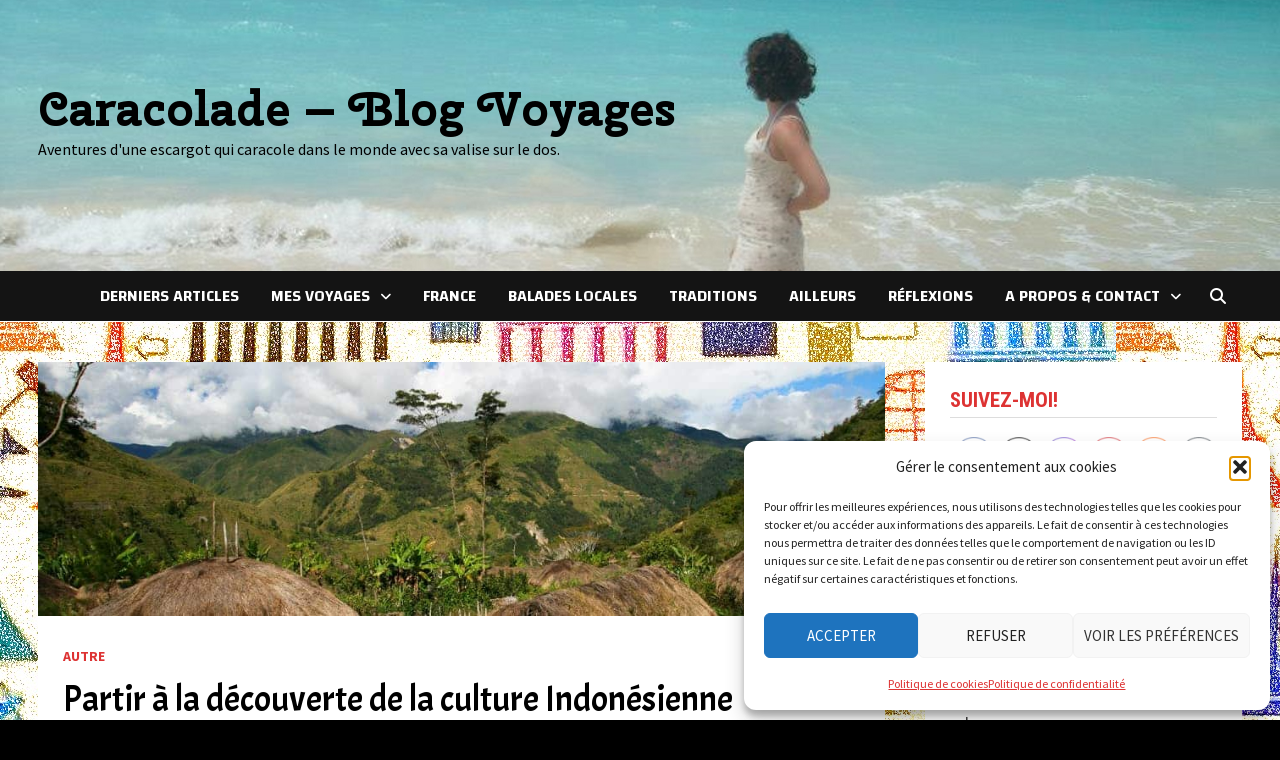

--- FILE ---
content_type: text/html; charset=UTF-8
request_url: https://www.caracolade.com/partir-la-dcouverte-de-la-culture-indonsienne/
body_size: 29330
content:
<!doctype html>
<html dir="ltr" lang="fr-FR" prefix="og: https://ogp.me/ns#">
<head>
	<meta charset="UTF-8">
	<meta name="viewport" content="width=device-width, initial-scale=1">
	<link rel="profile" href="https://gmpg.org/xfn/11">

	<title>Partir à la découverte de la culture Indonésienne - Caracolade - Blog Voyages</title>

		<!-- All in One SEO 4.9.3 - aioseo.com -->
	<meta name="description" content="L’Indonésie est un pays situé en Asie du Sud-Est. Il s’agit du plus grand archipel au monde, car il compte plus de 17 500 îles." />
	<meta name="robots" content="max-image-preview:large" />
	<meta name="author" content="LyFol"/>
	<link rel="canonical" href="https://www.caracolade.com/partir-la-dcouverte-de-la-culture-indonsienne/" />
	<meta name="generator" content="All in One SEO (AIOSEO) 4.9.3" />
		<meta property="og:locale" content="fr_FR" />
		<meta property="og:site_name" content="Caracolade - Blog Voyages - Aventures d&#039;une escargot qui caracole dans le monde avec sa valise sur le dos." />
		<meta property="og:type" content="article" />
		<meta property="og:title" content="Partir à la découverte de la culture Indonésienne - Caracolade - Blog Voyages" />
		<meta property="og:description" content="L’Indonésie est un pays situé en Asie du Sud-Est. Il s’agit du plus grand archipel au monde, car il compte plus de 17 500 îles." />
		<meta property="og:url" content="https://www.caracolade.com/partir-la-dcouverte-de-la-culture-indonsienne/" />
		<meta property="og:image" content="https://www.caracolade.com/wp-content/uploads/2019/06/cropped-logo-1.png" />
		<meta property="og:image:secure_url" content="https://www.caracolade.com/wp-content/uploads/2019/06/cropped-logo-1.png" />
		<meta property="og:image:width" content="250" />
		<meta property="og:image:height" content="250" />
		<meta property="article:published_time" content="2017-01-20T08:44:03+00:00" />
		<meta property="article:modified_time" content="2019-08-30T09:55:13+00:00" />
		<meta property="article:publisher" content="https://www.facebook.com/caracolade.blog.voyages" />
		<meta name="twitter:card" content="summary_large_image" />
		<meta name="twitter:site" content="@LaNinaCaracol" />
		<meta name="twitter:title" content="Partir à la découverte de la culture Indonésienne - Caracolade - Blog Voyages" />
		<meta name="twitter:description" content="L’Indonésie est un pays situé en Asie du Sud-Est. Il s’agit du plus grand archipel au monde, car il compte plus de 17 500 îles." />
		<meta name="twitter:creator" content="@LaNinaCaracol" />
		<meta name="twitter:image" content="https://www.caracolade.com/wp-content/uploads/2019/06/cropped-logo-1.png" />
		<script type="application/ld+json" class="aioseo-schema">
			{"@context":"https:\/\/schema.org","@graph":[{"@type":"BlogPosting","@id":"https:\/\/www.caracolade.com\/partir-la-dcouverte-de-la-culture-indonsienne\/#blogposting","name":"Partir \u00e0 la d\u00e9couverte de la culture Indon\u00e9sienne - Caracolade - Blog Voyages","headline":"Partir \u00e0 la d\u00e9couverte de la culture Indon\u00e9sienne","author":{"@id":"https:\/\/www.caracolade.com\/author\/lfol\/#author"},"publisher":{"@id":"https:\/\/www.caracolade.com\/#person"},"image":{"@type":"ImageObject","url":"https:\/\/www.caracolade.com\/wp-content\/uploads\/2017\/01\/lih-vallee-de-beliem.jpg","width":1000,"height":300},"datePublished":"2017-01-20T09:44:03+01:00","dateModified":"2019-08-30T10:55:13+01:00","inLanguage":"fr-FR","mainEntityOfPage":{"@id":"https:\/\/www.caracolade.com\/partir-la-dcouverte-de-la-culture-indonsienne\/#webpage"},"isPartOf":{"@id":"https:\/\/www.caracolade.com\/partir-la-dcouverte-de-la-culture-indonsienne\/#webpage"},"articleSection":"Autre, Indon\u00e9sie"},{"@type":"BreadcrumbList","@id":"https:\/\/www.caracolade.com\/partir-la-dcouverte-de-la-culture-indonsienne\/#breadcrumblist","itemListElement":[{"@type":"ListItem","@id":"https:\/\/www.caracolade.com#listItem","position":1,"name":"Home","item":"https:\/\/www.caracolade.com","nextItem":{"@type":"ListItem","@id":"https:\/\/www.caracolade.com\/category\/autre\/#listItem","name":"Autre"}},{"@type":"ListItem","@id":"https:\/\/www.caracolade.com\/category\/autre\/#listItem","position":2,"name":"Autre","item":"https:\/\/www.caracolade.com\/category\/autre\/","nextItem":{"@type":"ListItem","@id":"https:\/\/www.caracolade.com\/partir-la-dcouverte-de-la-culture-indonsienne\/#listItem","name":"Partir \u00e0 la d\u00e9couverte de la culture Indon\u00e9sienne"},"previousItem":{"@type":"ListItem","@id":"https:\/\/www.caracolade.com#listItem","name":"Home"}},{"@type":"ListItem","@id":"https:\/\/www.caracolade.com\/partir-la-dcouverte-de-la-culture-indonsienne\/#listItem","position":3,"name":"Partir \u00e0 la d\u00e9couverte de la culture Indon\u00e9sienne","previousItem":{"@type":"ListItem","@id":"https:\/\/www.caracolade.com\/category\/autre\/#listItem","name":"Autre"}}]},{"@type":"Person","@id":"https:\/\/www.caracolade.com\/#person","name":"LyFol","image":{"@type":"ImageObject","@id":"https:\/\/www.caracolade.com\/partir-la-dcouverte-de-la-culture-indonsienne\/#personImage","url":"https:\/\/secure.gravatar.com\/avatar\/f7528b628f0cdf3e0b8755cb659cd70d80e786bf18904da0f9c198f3957a33c6?s=96&d=monsterid&r=g","width":96,"height":96,"caption":"LyFol"}},{"@type":"Person","@id":"https:\/\/www.caracolade.com\/author\/lfol\/#author","url":"https:\/\/www.caracolade.com\/author\/lfol\/","name":"LyFol","image":{"@type":"ImageObject","@id":"https:\/\/www.caracolade.com\/partir-la-dcouverte-de-la-culture-indonsienne\/#authorImage","url":"https:\/\/secure.gravatar.com\/avatar\/f7528b628f0cdf3e0b8755cb659cd70d80e786bf18904da0f9c198f3957a33c6?s=96&d=monsterid&r=g","width":96,"height":96,"caption":"LyFol"}},{"@type":"WebPage","@id":"https:\/\/www.caracolade.com\/partir-la-dcouverte-de-la-culture-indonsienne\/#webpage","url":"https:\/\/www.caracolade.com\/partir-la-dcouverte-de-la-culture-indonsienne\/","name":"Partir \u00e0 la d\u00e9couverte de la culture Indon\u00e9sienne - Caracolade - Blog Voyages","description":"L\u2019Indon\u00e9sie est un pays situ\u00e9 en Asie du Sud-Est. Il s\u2019agit du plus grand archipel au monde, car il compte plus de 17 500 \u00eeles.","inLanguage":"fr-FR","isPartOf":{"@id":"https:\/\/www.caracolade.com\/#website"},"breadcrumb":{"@id":"https:\/\/www.caracolade.com\/partir-la-dcouverte-de-la-culture-indonsienne\/#breadcrumblist"},"author":{"@id":"https:\/\/www.caracolade.com\/author\/lfol\/#author"},"creator":{"@id":"https:\/\/www.caracolade.com\/author\/lfol\/#author"},"image":{"@type":"ImageObject","url":"https:\/\/www.caracolade.com\/wp-content\/uploads\/2017\/01\/lih-vallee-de-beliem.jpg","@id":"https:\/\/www.caracolade.com\/partir-la-dcouverte-de-la-culture-indonsienne\/#mainImage","width":1000,"height":300},"primaryImageOfPage":{"@id":"https:\/\/www.caracolade.com\/partir-la-dcouverte-de-la-culture-indonsienne\/#mainImage"},"datePublished":"2017-01-20T09:44:03+01:00","dateModified":"2019-08-30T10:55:13+01:00"},{"@type":"WebSite","@id":"https:\/\/www.caracolade.com\/#website","url":"https:\/\/www.caracolade.com\/","name":"Caracolade - Blog Voyages Caracolade - Blog Voyages","description":"Aventures d'une escargot qui caracole dans le monde avec sa valise sur le dos.","inLanguage":"fr-FR","publisher":{"@id":"https:\/\/www.caracolade.com\/#person"}}]}
		</script>
		<!-- All in One SEO -->

<link rel='dns-prefetch' href='//fonts.googleapis.com' />
<link rel="alternate" type="application/rss+xml" title="Caracolade - Blog Voyages &raquo; Flux" href="https://www.caracolade.com/feed/" />
<link rel="alternate" type="application/rss+xml" title="Caracolade - Blog Voyages &raquo; Flux des commentaires" href="https://www.caracolade.com/comments/feed/" />
<link rel="alternate" type="application/rss+xml" title="Caracolade - Blog Voyages &raquo; Partir à la découverte de la culture Indonésienne Flux des commentaires" href="https://www.caracolade.com/partir-la-dcouverte-de-la-culture-indonsienne/feed/" />
<link rel="alternate" title="oEmbed (JSON)" type="application/json+oembed" href="https://www.caracolade.com/wp-json/oembed/1.0/embed?url=https%3A%2F%2Fwww.caracolade.com%2Fpartir-la-dcouverte-de-la-culture-indonsienne%2F" />
<link rel="alternate" title="oEmbed (XML)" type="text/xml+oembed" href="https://www.caracolade.com/wp-json/oembed/1.0/embed?url=https%3A%2F%2Fwww.caracolade.com%2Fpartir-la-dcouverte-de-la-culture-indonsienne%2F&#038;format=xml" />
		<style>
			.lazyload,
			.lazyloading {
				max-width: 100%;
			}
		</style>
		<style id='wp-img-auto-sizes-contain-inline-css' type='text/css'>
img:is([sizes=auto i],[sizes^="auto," i]){contain-intrinsic-size:3000px 1500px}
/*# sourceURL=wp-img-auto-sizes-contain-inline-css */
</style>
<style id='wp-emoji-styles-inline-css' type='text/css'>

	img.wp-smiley, img.emoji {
		display: inline !important;
		border: none !important;
		box-shadow: none !important;
		height: 1em !important;
		width: 1em !important;
		margin: 0 0.07em !important;
		vertical-align: -0.1em !important;
		background: none !important;
		padding: 0 !important;
	}
/*# sourceURL=wp-emoji-styles-inline-css */
</style>
<style id='wp-block-library-inline-css' type='text/css'>
:root{--wp-block-synced-color:#7a00df;--wp-block-synced-color--rgb:122,0,223;--wp-bound-block-color:var(--wp-block-synced-color);--wp-editor-canvas-background:#ddd;--wp-admin-theme-color:#007cba;--wp-admin-theme-color--rgb:0,124,186;--wp-admin-theme-color-darker-10:#006ba1;--wp-admin-theme-color-darker-10--rgb:0,107,160.5;--wp-admin-theme-color-darker-20:#005a87;--wp-admin-theme-color-darker-20--rgb:0,90,135;--wp-admin-border-width-focus:2px}@media (min-resolution:192dpi){:root{--wp-admin-border-width-focus:1.5px}}.wp-element-button{cursor:pointer}:root .has-very-light-gray-background-color{background-color:#eee}:root .has-very-dark-gray-background-color{background-color:#313131}:root .has-very-light-gray-color{color:#eee}:root .has-very-dark-gray-color{color:#313131}:root .has-vivid-green-cyan-to-vivid-cyan-blue-gradient-background{background:linear-gradient(135deg,#00d084,#0693e3)}:root .has-purple-crush-gradient-background{background:linear-gradient(135deg,#34e2e4,#4721fb 50%,#ab1dfe)}:root .has-hazy-dawn-gradient-background{background:linear-gradient(135deg,#faaca8,#dad0ec)}:root .has-subdued-olive-gradient-background{background:linear-gradient(135deg,#fafae1,#67a671)}:root .has-atomic-cream-gradient-background{background:linear-gradient(135deg,#fdd79a,#004a59)}:root .has-nightshade-gradient-background{background:linear-gradient(135deg,#330968,#31cdcf)}:root .has-midnight-gradient-background{background:linear-gradient(135deg,#020381,#2874fc)}:root{--wp--preset--font-size--normal:16px;--wp--preset--font-size--huge:42px}.has-regular-font-size{font-size:1em}.has-larger-font-size{font-size:2.625em}.has-normal-font-size{font-size:var(--wp--preset--font-size--normal)}.has-huge-font-size{font-size:var(--wp--preset--font-size--huge)}.has-text-align-center{text-align:center}.has-text-align-left{text-align:left}.has-text-align-right{text-align:right}.has-fit-text{white-space:nowrap!important}#end-resizable-editor-section{display:none}.aligncenter{clear:both}.items-justified-left{justify-content:flex-start}.items-justified-center{justify-content:center}.items-justified-right{justify-content:flex-end}.items-justified-space-between{justify-content:space-between}.screen-reader-text{border:0;clip-path:inset(50%);height:1px;margin:-1px;overflow:hidden;padding:0;position:absolute;width:1px;word-wrap:normal!important}.screen-reader-text:focus{background-color:#ddd;clip-path:none;color:#444;display:block;font-size:1em;height:auto;left:5px;line-height:normal;padding:15px 23px 14px;text-decoration:none;top:5px;width:auto;z-index:100000}html :where(.has-border-color){border-style:solid}html :where([style*=border-top-color]){border-top-style:solid}html :where([style*=border-right-color]){border-right-style:solid}html :where([style*=border-bottom-color]){border-bottom-style:solid}html :where([style*=border-left-color]){border-left-style:solid}html :where([style*=border-width]){border-style:solid}html :where([style*=border-top-width]){border-top-style:solid}html :where([style*=border-right-width]){border-right-style:solid}html :where([style*=border-bottom-width]){border-bottom-style:solid}html :where([style*=border-left-width]){border-left-style:solid}html :where(img[class*=wp-image-]){height:auto;max-width:100%}:where(figure){margin:0 0 1em}html :where(.is-position-sticky){--wp-admin--admin-bar--position-offset:var(--wp-admin--admin-bar--height,0px)}@media screen and (max-width:600px){html :where(.is-position-sticky){--wp-admin--admin-bar--position-offset:0px}}

/*# sourceURL=wp-block-library-inline-css */
</style><style id='global-styles-inline-css' type='text/css'>
:root{--wp--preset--aspect-ratio--square: 1;--wp--preset--aspect-ratio--4-3: 4/3;--wp--preset--aspect-ratio--3-4: 3/4;--wp--preset--aspect-ratio--3-2: 3/2;--wp--preset--aspect-ratio--2-3: 2/3;--wp--preset--aspect-ratio--16-9: 16/9;--wp--preset--aspect-ratio--9-16: 9/16;--wp--preset--color--black: #000000;--wp--preset--color--cyan-bluish-gray: #abb8c3;--wp--preset--color--white: #ffffff;--wp--preset--color--pale-pink: #f78da7;--wp--preset--color--vivid-red: #cf2e2e;--wp--preset--color--luminous-vivid-orange: #ff6900;--wp--preset--color--luminous-vivid-amber: #fcb900;--wp--preset--color--light-green-cyan: #7bdcb5;--wp--preset--color--vivid-green-cyan: #00d084;--wp--preset--color--pale-cyan-blue: #8ed1fc;--wp--preset--color--vivid-cyan-blue: #0693e3;--wp--preset--color--vivid-purple: #9b51e0;--wp--preset--gradient--vivid-cyan-blue-to-vivid-purple: linear-gradient(135deg,rgb(6,147,227) 0%,rgb(155,81,224) 100%);--wp--preset--gradient--light-green-cyan-to-vivid-green-cyan: linear-gradient(135deg,rgb(122,220,180) 0%,rgb(0,208,130) 100%);--wp--preset--gradient--luminous-vivid-amber-to-luminous-vivid-orange: linear-gradient(135deg,rgb(252,185,0) 0%,rgb(255,105,0) 100%);--wp--preset--gradient--luminous-vivid-orange-to-vivid-red: linear-gradient(135deg,rgb(255,105,0) 0%,rgb(207,46,46) 100%);--wp--preset--gradient--very-light-gray-to-cyan-bluish-gray: linear-gradient(135deg,rgb(238,238,238) 0%,rgb(169,184,195) 100%);--wp--preset--gradient--cool-to-warm-spectrum: linear-gradient(135deg,rgb(74,234,220) 0%,rgb(151,120,209) 20%,rgb(207,42,186) 40%,rgb(238,44,130) 60%,rgb(251,105,98) 80%,rgb(254,248,76) 100%);--wp--preset--gradient--blush-light-purple: linear-gradient(135deg,rgb(255,206,236) 0%,rgb(152,150,240) 100%);--wp--preset--gradient--blush-bordeaux: linear-gradient(135deg,rgb(254,205,165) 0%,rgb(254,45,45) 50%,rgb(107,0,62) 100%);--wp--preset--gradient--luminous-dusk: linear-gradient(135deg,rgb(255,203,112) 0%,rgb(199,81,192) 50%,rgb(65,88,208) 100%);--wp--preset--gradient--pale-ocean: linear-gradient(135deg,rgb(255,245,203) 0%,rgb(182,227,212) 50%,rgb(51,167,181) 100%);--wp--preset--gradient--electric-grass: linear-gradient(135deg,rgb(202,248,128) 0%,rgb(113,206,126) 100%);--wp--preset--gradient--midnight: linear-gradient(135deg,rgb(2,3,129) 0%,rgb(40,116,252) 100%);--wp--preset--font-size--small: 13px;--wp--preset--font-size--medium: 20px;--wp--preset--font-size--large: 36px;--wp--preset--font-size--x-large: 42px;--wp--preset--spacing--20: 0.44rem;--wp--preset--spacing--30: 0.67rem;--wp--preset--spacing--40: 1rem;--wp--preset--spacing--50: 1.5rem;--wp--preset--spacing--60: 2.25rem;--wp--preset--spacing--70: 3.38rem;--wp--preset--spacing--80: 5.06rem;--wp--preset--shadow--natural: 6px 6px 9px rgba(0, 0, 0, 0.2);--wp--preset--shadow--deep: 12px 12px 50px rgba(0, 0, 0, 0.4);--wp--preset--shadow--sharp: 6px 6px 0px rgba(0, 0, 0, 0.2);--wp--preset--shadow--outlined: 6px 6px 0px -3px rgb(255, 255, 255), 6px 6px rgb(0, 0, 0);--wp--preset--shadow--crisp: 6px 6px 0px rgb(0, 0, 0);}:where(.is-layout-flex){gap: 0.5em;}:where(.is-layout-grid){gap: 0.5em;}body .is-layout-flex{display: flex;}.is-layout-flex{flex-wrap: wrap;align-items: center;}.is-layout-flex > :is(*, div){margin: 0;}body .is-layout-grid{display: grid;}.is-layout-grid > :is(*, div){margin: 0;}:where(.wp-block-columns.is-layout-flex){gap: 2em;}:where(.wp-block-columns.is-layout-grid){gap: 2em;}:where(.wp-block-post-template.is-layout-flex){gap: 1.25em;}:where(.wp-block-post-template.is-layout-grid){gap: 1.25em;}.has-black-color{color: var(--wp--preset--color--black) !important;}.has-cyan-bluish-gray-color{color: var(--wp--preset--color--cyan-bluish-gray) !important;}.has-white-color{color: var(--wp--preset--color--white) !important;}.has-pale-pink-color{color: var(--wp--preset--color--pale-pink) !important;}.has-vivid-red-color{color: var(--wp--preset--color--vivid-red) !important;}.has-luminous-vivid-orange-color{color: var(--wp--preset--color--luminous-vivid-orange) !important;}.has-luminous-vivid-amber-color{color: var(--wp--preset--color--luminous-vivid-amber) !important;}.has-light-green-cyan-color{color: var(--wp--preset--color--light-green-cyan) !important;}.has-vivid-green-cyan-color{color: var(--wp--preset--color--vivid-green-cyan) !important;}.has-pale-cyan-blue-color{color: var(--wp--preset--color--pale-cyan-blue) !important;}.has-vivid-cyan-blue-color{color: var(--wp--preset--color--vivid-cyan-blue) !important;}.has-vivid-purple-color{color: var(--wp--preset--color--vivid-purple) !important;}.has-black-background-color{background-color: var(--wp--preset--color--black) !important;}.has-cyan-bluish-gray-background-color{background-color: var(--wp--preset--color--cyan-bluish-gray) !important;}.has-white-background-color{background-color: var(--wp--preset--color--white) !important;}.has-pale-pink-background-color{background-color: var(--wp--preset--color--pale-pink) !important;}.has-vivid-red-background-color{background-color: var(--wp--preset--color--vivid-red) !important;}.has-luminous-vivid-orange-background-color{background-color: var(--wp--preset--color--luminous-vivid-orange) !important;}.has-luminous-vivid-amber-background-color{background-color: var(--wp--preset--color--luminous-vivid-amber) !important;}.has-light-green-cyan-background-color{background-color: var(--wp--preset--color--light-green-cyan) !important;}.has-vivid-green-cyan-background-color{background-color: var(--wp--preset--color--vivid-green-cyan) !important;}.has-pale-cyan-blue-background-color{background-color: var(--wp--preset--color--pale-cyan-blue) !important;}.has-vivid-cyan-blue-background-color{background-color: var(--wp--preset--color--vivid-cyan-blue) !important;}.has-vivid-purple-background-color{background-color: var(--wp--preset--color--vivid-purple) !important;}.has-black-border-color{border-color: var(--wp--preset--color--black) !important;}.has-cyan-bluish-gray-border-color{border-color: var(--wp--preset--color--cyan-bluish-gray) !important;}.has-white-border-color{border-color: var(--wp--preset--color--white) !important;}.has-pale-pink-border-color{border-color: var(--wp--preset--color--pale-pink) !important;}.has-vivid-red-border-color{border-color: var(--wp--preset--color--vivid-red) !important;}.has-luminous-vivid-orange-border-color{border-color: var(--wp--preset--color--luminous-vivid-orange) !important;}.has-luminous-vivid-amber-border-color{border-color: var(--wp--preset--color--luminous-vivid-amber) !important;}.has-light-green-cyan-border-color{border-color: var(--wp--preset--color--light-green-cyan) !important;}.has-vivid-green-cyan-border-color{border-color: var(--wp--preset--color--vivid-green-cyan) !important;}.has-pale-cyan-blue-border-color{border-color: var(--wp--preset--color--pale-cyan-blue) !important;}.has-vivid-cyan-blue-border-color{border-color: var(--wp--preset--color--vivid-cyan-blue) !important;}.has-vivid-purple-border-color{border-color: var(--wp--preset--color--vivid-purple) !important;}.has-vivid-cyan-blue-to-vivid-purple-gradient-background{background: var(--wp--preset--gradient--vivid-cyan-blue-to-vivid-purple) !important;}.has-light-green-cyan-to-vivid-green-cyan-gradient-background{background: var(--wp--preset--gradient--light-green-cyan-to-vivid-green-cyan) !important;}.has-luminous-vivid-amber-to-luminous-vivid-orange-gradient-background{background: var(--wp--preset--gradient--luminous-vivid-amber-to-luminous-vivid-orange) !important;}.has-luminous-vivid-orange-to-vivid-red-gradient-background{background: var(--wp--preset--gradient--luminous-vivid-orange-to-vivid-red) !important;}.has-very-light-gray-to-cyan-bluish-gray-gradient-background{background: var(--wp--preset--gradient--very-light-gray-to-cyan-bluish-gray) !important;}.has-cool-to-warm-spectrum-gradient-background{background: var(--wp--preset--gradient--cool-to-warm-spectrum) !important;}.has-blush-light-purple-gradient-background{background: var(--wp--preset--gradient--blush-light-purple) !important;}.has-blush-bordeaux-gradient-background{background: var(--wp--preset--gradient--blush-bordeaux) !important;}.has-luminous-dusk-gradient-background{background: var(--wp--preset--gradient--luminous-dusk) !important;}.has-pale-ocean-gradient-background{background: var(--wp--preset--gradient--pale-ocean) !important;}.has-electric-grass-gradient-background{background: var(--wp--preset--gradient--electric-grass) !important;}.has-midnight-gradient-background{background: var(--wp--preset--gradient--midnight) !important;}.has-small-font-size{font-size: var(--wp--preset--font-size--small) !important;}.has-medium-font-size{font-size: var(--wp--preset--font-size--medium) !important;}.has-large-font-size{font-size: var(--wp--preset--font-size--large) !important;}.has-x-large-font-size{font-size: var(--wp--preset--font-size--x-large) !important;}
/*# sourceURL=global-styles-inline-css */
</style>

<style id='classic-theme-styles-inline-css' type='text/css'>
/*! This file is auto-generated */
.wp-block-button__link{color:#fff;background-color:#32373c;border-radius:9999px;box-shadow:none;text-decoration:none;padding:calc(.667em + 2px) calc(1.333em + 2px);font-size:1.125em}.wp-block-file__button{background:#32373c;color:#fff;text-decoration:none}
/*# sourceURL=/wp-includes/css/classic-themes.min.css */
</style>
<link rel='stylesheet' id='contact-form-7-css' href='https://www.caracolade.com/wp-content/plugins/contact-form-7/includes/css/styles.css?ver=6.1.4' type='text/css' media='all' />
<link rel='stylesheet' id='SFSImainCss-css' href='https://www.caracolade.com/wp-content/plugins/ultimate-social-media-icons/css/sfsi-style.css?ver=2.9.6' type='text/css' media='all' />
<link rel='stylesheet' id='cmplz-general-css' href='https://www.caracolade.com/wp-content/plugins/complianz-gdpr/assets/css/cookieblocker.min.css?ver=1765960610' type='text/css' media='all' />
<link rel='stylesheet' id='crp-style-thumbs-grid-css' href='https://www.caracolade.com/wp-content/plugins/contextual-related-posts/css/thumbs-grid.min.css?ver=4.1.0' type='text/css' media='all' />
<style id='crp-style-thumbs-grid-inline-css' type='text/css'>

			.crp_related.crp-thumbs-grid ul li a.crp_link {
				grid-template-rows: 100px auto;
			}
			.crp_related.crp-thumbs-grid ul {
				grid-template-columns: repeat(auto-fill, minmax(150px, 1fr));
			}
			
/*# sourceURL=crp-style-thumbs-grid-inline-css */
</style>
<link rel='stylesheet' id='font-awesome-css' href='https://www.caracolade.com/wp-content/themes/bam/assets/fonts/css/all.min.css?ver=6.7.2' type='text/css' media='all' />
<link rel='stylesheet' id='bam-style-css' href='https://www.caracolade.com/wp-content/themes/bam/style.css?ver=1.3.5' type='text/css' media='all' />
<link rel='stylesheet' id='bam-google-fonts-css' href='https://fonts.googleapis.com/css?family=Source+Sans+Pro%3A100%2C200%2C300%2C400%2C500%2C600%2C700%2C800%2C900%2C100i%2C200i%2C300i%2C400i%2C500i%2C600i%2C700i%2C800i%2C900i|Roboto+Condensed%3A100%2C200%2C300%2C400%2C500%2C600%2C700%2C800%2C900%2C100i%2C200i%2C300i%2C400i%2C500i%2C600i%2C700i%2C800i%2C900i|Acme%3A100%2C200%2C300%2C400%2C500%2C600%2C700%2C800%2C900%2C100i%2C200i%2C300i%2C400i%2C500i%2C600i%2C700i%2C800i%2C900i|Cherry+Swash%3A100%2C200%2C300%2C400%2C500%2C600%2C700%2C800%2C900%2C100i%2C200i%2C300i%2C400i%2C500i%2C600i%2C700i%2C800i%2C900i|Changa%3A100%2C200%2C300%2C400%2C500%2C600%2C700%2C800%2C900%2C100i%2C200i%2C300i%2C400i%2C500i%2C600i%2C700i%2C800i%2C900i%26subset%3Dlatin' type='text/css' media='all' />
<link rel='stylesheet' id='wp-pagenavi-css' href='https://www.caracolade.com/wp-content/plugins/wp-pagenavi/pagenavi-css.css?ver=2.70' type='text/css' media='all' />
<script type="text/javascript" async src="https://www.caracolade.com/wp-content/plugins/burst-statistics/assets/js/timeme/timeme.min.js?ver=1767865254" id="burst-timeme-js"></script>
<script type="text/javascript" src="https://www.caracolade.com/wp-content/plugins/google-analytics-for-wordpress/assets/js/frontend-gtag.js?ver=9.11.1" id="monsterinsights-frontend-script-js" async="async" data-wp-strategy="async"></script>
<script data-cfasync="false" data-wpfc-render="false" type="text/javascript" id='monsterinsights-frontend-script-js-extra'>/* <![CDATA[ */
var monsterinsights_frontend = {"js_events_tracking":"true","download_extensions":"doc,pdf,ppt,zip,xls,docx,pptx,xlsx","inbound_paths":"[]","home_url":"https:\/\/www.caracolade.com","hash_tracking":"false","v4_id":"G-5BV2XELX84"};/* ]]> */
</script>
<script type="text/javascript" src="https://www.caracolade.com/wp-includes/js/jquery/jquery.min.js?ver=3.7.1" id="jquery-core-js"></script>
<script type="text/javascript" src="https://www.caracolade.com/wp-includes/js/jquery/jquery-migrate.min.js?ver=3.4.1" id="jquery-migrate-js"></script>
<link rel="https://api.w.org/" href="https://www.caracolade.com/wp-json/" /><link rel="alternate" title="JSON" type="application/json" href="https://www.caracolade.com/wp-json/wp/v2/posts/2182" /><link rel="EditURI" type="application/rsd+xml" title="RSD" href="https://www.caracolade.com/xmlrpc.php?rsd" />

<link rel='shortlink' href='https://www.caracolade.com/?p=2182' />
<meta name="google-site-verification" content="PgROg7TnSau84xwEkEJ6TDworkzJnd04FNffCPRVzfo" /><meta name="follow.[base64]" content="V2L98Y3pNAABtJy3uWtj"/>			<style>.cmplz-hidden {
					display: none !important;
				}</style>		<script>
			document.documentElement.className = document.documentElement.className.replace('no-js', 'js');
		</script>
				<style>
			.no-js img.lazyload {
				display: none;
			}

			figure.wp-block-image img.lazyloading {
				min-width: 150px;
			}

			.lazyload,
			.lazyloading {
				--smush-placeholder-width: 100px;
				--smush-placeholder-aspect-ratio: 1/1;
				width: var(--smush-image-width, var(--smush-placeholder-width)) !important;
				aspect-ratio: var(--smush-image-aspect-ratio, var(--smush-placeholder-aspect-ratio)) !important;
			}

						.lazyload, .lazyloading {
				opacity: 0;
			}

			.lazyloaded {
				opacity: 1;
				transition: opacity 400ms;
				transition-delay: 0ms;
			}

					</style>
				<style type="text/css">
				</style>
		<style type="text/css" id="custom-background-css">
body.custom-background { background-image: url("https://www.caracolade.com/wp-content/uploads/2023/08/WP_20150129_003bb.jpg"); background-position: left top; background-size: auto; background-repeat: repeat; background-attachment: scroll; }
</style>
	<link rel="icon" href="https://www.caracolade.com/wp-content/uploads/2017/07/favicon1-150x132.png" sizes="32x32" />
<link rel="icon" href="https://www.caracolade.com/wp-content/uploads/2017/07/favicon1.png" sizes="192x192" />
<link rel="apple-touch-icon" href="https://www.caracolade.com/wp-content/uploads/2017/07/favicon1.png" />
<meta name="msapplication-TileImage" content="https://www.caracolade.com/wp-content/uploads/2017/07/favicon1.png" />

		<style type="text/css" id="theme-custom-css">
			/* Color CSS */
                
                    blockquote {
                        border-left: 4px solid #dd3333;
                    }

                    button,
                    input[type="button"],
                    input[type="reset"],
                    input[type="submit"] {
                        background: #dd3333;
                    }

                    .wp-block-search .wp-block-search__button {
                        background: #dd3333;
                    }

                    .bam-readmore {
                        background: #dd3333;
                    }

                    .site-title a, .site-description {
                        color: #dd3333;
                    }

                    .site-header.default-style .main-navigation ul li a:hover {
                        color: #dd3333;
                    }

                    .site-header.default-style .main-navigation ul ul li a:hover {
                        background: #dd3333;
                    }

                    .site-header.default-style .main-navigation .current_page_item > a,
                    .site-header.default-style .main-navigation .current-menu-item > a,
                    .site-header.default-style .main-navigation .current_page_ancestor > a,
                    .site-header.default-style .main-navigation .current-menu-ancestor > a {
                        color: #dd3333;
                    }

                    .site-header.horizontal-style .main-navigation ul li a:hover {
                        color: #dd3333;
                    }

                    .site-header.horizontal-style .main-navigation ul ul li a:hover {
                        background: #dd3333;
                    }

                    .site-header.horizontal-style .main-navigation .current_page_item > a,
                    .site-header.horizontal-style .main-navigation .current-menu-item > a,
                    .site-header.horizontal-style .main-navigation .current_page_ancestor > a,
                    .site-header.horizontal-style .main-navigation .current-menu-ancestor > a {
                        color: #dd3333;
                    }

                    .posts-navigation .nav-previous a:hover,
                    .posts-navigation .nav-next a:hover {
                        color: #dd3333;
                    }

                    .post-navigation .nav-previous .post-title:hover,
                    .post-navigation .nav-next .post-title:hover {
                        color: #dd3333;
                    }

                    .pagination .page-numbers.current {
                        background: #dd3333;
                        border: 1px solid #dd3333;
                        color: #ffffff;
                    }
                      
                    .pagination a.page-numbers:hover {
                        background: #dd3333;
                        border: 1px solid #dd3333;
                    }

                    .widget a:hover,
                    .widget ul li a:hover {
                        color: #dd3333;
                    }

                    li.bm-tab.th-ui-state-active a {
                        border-bottom: 1px solid #dd3333;
                    }

                    .footer-widget-area .widget a:hover {
                        color: #dd3333;
                    }

                    .bms-title a:hover {
                        color: #dd3333;
                    }

                    .bam-entry .entry-title a:hover {
                        color: #dd3333;
                    }

                    .related-post-meta a:hover,
                    .entry-meta a:hover {
                        color: #dd3333;
                    }

                    .related-post-meta .byline a:hover,
                    .entry-meta .byline a:hover {
                        color: #dd3333;
                    }

                    .cat-links a {
                        color: #dd3333;
                    }

                    .tags-links a:hover {
                        background: #dd3333;
                    }

                    .related-post-title a:hover {
                        color: #dd3333;
                    }

                    .author-posts-link:hover {
                        color: #dd3333;
                    }

                    .comment-author a {
                        color: #dd3333;
                    }

                    .comment-metadata a:hover,
                    .comment-metadata a:focus,
                    .pingback .comment-edit-link:hover,
                    .pingback .comment-edit-link:focus {
                        color: #dd3333;
                    }

                    .comment-reply-link:hover,
                    .comment-reply-link:focus {
                        background: #dd3333;
                    }

                    .comment-notes a:hover,
                    .comment-awaiting-moderation a:hover,
                    .logged-in-as a:hover,
                    .form-allowed-tags a:hover {
                        color: #dd3333;
                    }

                    .required {
                        color: #dd3333;
                    }

                    .comment-reply-title small a:before {
                        color: #dd3333;
                    }

                    .wp-block-quote {
                        border-left: 4px solid #dd3333;
                    }

                    .wp-block-quote[style*="text-align:right"], .wp-block-quote[style*="text-align: right"] {
                        border-right: 4px solid #dd3333;
                    }

                    .site-info a:hover {
                        color: #dd3333;
                    }

                    #bam-tags a, .widget_tag_cloud .tagcloud a {
                        background: #dd3333;
                    }

                
                    .site-title a, .site-description,
                    .site-header.horizontal-style .site-description {
                        color: #000000;
                    }
                
                    .page-content a,
                    .entry-content a {
                        color: #1821a3;
                    }
                
                    .page-content a:hover,
                    .entry-content a:hover {
                        color: #dd3333;
                    }
                
                    body.boxed-layout.custom-background,
                    body.boxed-layout {
                        background-color: #dddddd;
                    }
                
                    body.boxed-layout #page {
                        background: #d6d6d6;
                    }
                
                    body.boxed-layout.custom-background.separate-containers,
                    body.boxed-layout.separate-containers {
                        background-color: #dddddd;
                    }
                
                    body.wide-layout.custom-background.separate-containers,
                    body.wide-layout.separate-containers {
                        background-color: #000000;
                    }
                /* Header CSS */
                    .site-header,
                    .site-header.horizontal-style #site-header-inner-wrap {
                        background-image:url(https://www.caracolade.com/wp-content/uploads/2023/08/551453_10200924768426950_882263179_bjpg.jpg);
                        background-position: center center;
                        background-size: cover;
                    }
                
                    .site-header {
                        border-bottom: 1px solid #ffffff;
                    }
                
                        .site-header.default-style { background-color: #bfefef; }
                    
                        .site-header.default-style #site-header-inner {
                            padding-top: 80px;
                        }
                    
                        .site-header.default-style #site-header-inner {
                            padding-bottom: 100px;
                        }
                    /* Typography CSS */h1{font-family:Acme;font-size:40px;}.site-title, .site-header.horizontal-style .site-title{font-family:Cherry Swash;font-size:48px;}.main-navigation li a{font-family:Changa;}.widget-title, .is-style-bam-widget-title{color:#dd3333;}		</style>

	</head>

<body data-cmplz=1 class="wp-singular post-template-default single single-post postid-2182 single-format-standard custom-background wp-embed-responsive wp-theme-bam sfsi_actvite_theme_thin wide-layout right-sidebar separate-containers" data-burst_id="2182" data-burst_type="post">



<div id="page" class="site">
	<a class="skip-link screen-reader-text" href="#content">Passer au contenu</a>

	
	


<header id="masthead" class="site-header default-style">

    
    

<div id="site-header-inner" class="clearfix container left-logo">

    <div class="site-branding">
    <div class="site-branding-inner">

        
        <div class="site-branding-text">
                            <p class="site-title"><a href="https://www.caracolade.com/" rel="home">Caracolade &#8211; Blog Voyages</a></p>
                                <p class="site-description">Aventures d&#039;une escargot qui caracole dans le monde avec sa valise sur le dos.</p>
                    </div><!-- .site-branding-text -->

    </div><!-- .site-branding-inner -->
</div><!-- .site-branding -->
        
</div><!-- #site-header-inner -->



<nav id="site-navigation" class="main-navigation">

    <div id="site-navigation-inner" class="container align-center show-search">
        
        <div class="menu-menu-container"><ul id="primary-menu" class="menu"><li id="menu-item-39" class="menu-item menu-item-type-custom menu-item-object-custom menu-item-home menu-item-39"><a href="https://www.caracolade.com/" title="Ayant réalisé deux stages en entreprise, l&rsquo;un à Malte et l&rsquo;autre en Colombie, j&rsquo;ai décidé de vous raconter mes aventures et découvertes. J&rsquo;ai également eu l&rsquo;occasion d&rsquo;aller en Equateur un mois. Plus tard je m&rsquo;occuperai de Barcelone où j&rsquo;ai vécu 1 an et demi, et des autres pays où j&rsquo;ai eu l&rsquo;occasion d&rsquo;aller faire un tour. Puis bien entendu, de mes futurs voyages, car je ne compte pas m&rsquo;arrêter là! Bonne lecture!">Derniers articles</a></li>
<li id="menu-item-2284" class="menu-item menu-item-type-post_type menu-item-object-page menu-item-has-children menu-item-2284"><a href="https://www.caracolade.com/propos-de-caracolade/">Mes voyages</a>
<ul class="sub-menu">
	<li id="menu-item-91" class="menu-item menu-item-type-taxonomy menu-item-object-category menu-item-91"><a href="https://www.caracolade.com/category/colombie/" title="Six mois à Bogota, pendant lesquels j’ai pu également découvrir Carthagène des Indes et Medellin">Colombie</a></li>
	<li id="menu-item-92" class="menu-item menu-item-type-taxonomy menu-item-object-category menu-item-92"><a href="https://www.caracolade.com/category/equateur/" title="Un mois en Equateur, Quito et Guayaquil.">Equateur</a></li>
	<li id="menu-item-94" class="menu-item menu-item-type-taxonomy menu-item-object-category menu-item-94"><a href="https://www.caracolade.com/category/malte/" title="Mes 5 mois à Malte pendant lesquels j’ai réalisé un stage en entreprise, et les 15 jours où je suis revenue.">Malte</a></li>
	<li id="menu-item-93" class="menu-item menu-item-type-taxonomy menu-item-object-category menu-item-93"><a href="https://www.caracolade.com/category/espagne/" title="Mon année et demie à Barcelone, et mes détours à Valence et Salamanque.">Espagne</a></li>
	<li id="menu-item-6249" class="menu-item menu-item-type-taxonomy menu-item-object-category menu-item-6249"><a href="https://www.caracolade.com/category/italie/" title="Mamma mia que c&rsquo;est beau!">Italie</a></li>
	<li id="menu-item-87" class="menu-item menu-item-type-taxonomy menu-item-object-category menu-item-87"><a href="https://www.caracolade.com/category/royaume-uni/" title="Mes visites à Londres et les 10 jours que j’ai passés à Torquay.">Royaume-Uni</a></li>
	<li id="menu-item-86" class="menu-item menu-item-type-taxonomy menu-item-object-category menu-item-86"><a href="https://www.caracolade.com/category/irlande/" title="Ma semaine en Irlande (Nord-Ouest).">Irlande</a></li>
	<li id="menu-item-2719" class="menu-item menu-item-type-taxonomy menu-item-object-category menu-item-2719"><a href="https://www.caracolade.com/category/suisse/">Suisse</a></li>
	<li id="menu-item-1448" class="menu-item menu-item-type-taxonomy menu-item-object-category menu-item-1448"><a href="https://www.caracolade.com/category/turquie/" title="Ma semaine en Turquie (Antalya)">Turquie</a></li>
</ul>
</li>
<li id="menu-item-1593" class="menu-item menu-item-type-taxonomy menu-item-object-category menu-item-1593"><a href="https://www.caracolade.com/category/france/" title="Mes visites françaises">France</a></li>
<li id="menu-item-5231" class="menu-item menu-item-type-taxonomy menu-item-object-category menu-item-5231"><a href="https://www.caracolade.com/category/balades-locales/">Balades locales</a></li>
<li id="menu-item-5996" class="menu-item menu-item-type-taxonomy menu-item-object-category menu-item-5996"><a href="https://www.caracolade.com/category/traditions/">Traditions</a></li>
<li id="menu-item-1490" class="menu-item menu-item-type-taxonomy menu-item-object-category current-post-ancestor current-menu-parent current-post-parent menu-item-1490"><a href="https://www.caracolade.com/category/autre/" title="Autres endroits à voir absolument">Ailleurs</a></li>
<li id="menu-item-1155" class="menu-item menu-item-type-taxonomy menu-item-object-category menu-item-1155"><a href="https://www.caracolade.com/category/reflexions/">Réflexions</a></li>
<li id="menu-item-1245" class="menu-item menu-item-type-post_type menu-item-object-page menu-item-has-children menu-item-1245"><a href="https://www.caracolade.com/contact/">A Propos &#038; Contact</a>
<ul class="sub-menu">
	<li id="menu-item-2888" class="menu-item menu-item-type-post_type menu-item-object-page menu-item-privacy-policy menu-item-2888"><a rel="privacy-policy" href="https://www.caracolade.com/politique-de-confidentialit/">Politique de confidentialité</a></li>
	<li id="menu-item-4774" class="menu-item menu-item-type-post_type menu-item-object-page menu-item-4774"><a href="https://www.caracolade.com/politique-de-cookies-ue/">Politique de cookies (UE)</a></li>
	<li id="menu-item-4915" class="menu-item menu-item-type-post_type menu-item-object-page menu-item-4915"><a href="https://www.caracolade.com/conditions-generales/">Conditions générales</a></li>
</ul>
</li>
</ul></div><div class="bam-search-button-icon">
    <i class="fas fa-search" aria-hidden="true"></i>
</div>
<div class="bam-search-box-container">
    <div class="bam-search-box">
        <form role="search" method="get" class="search-form" action="https://www.caracolade.com/">
				<label>
					<span class="screen-reader-text">Rechercher :</span>
					<input type="search" class="search-field" placeholder="Rechercher…" value="" name="s" />
				</label>
				<input type="submit" class="search-submit" value="Rechercher" />
			</form>    </div><!-- th-search-box -->
</div><!-- .th-search-box-container -->

        <button class="menu-toggle" aria-controls="primary-menu" aria-expanded="false" data-toggle-target=".mobile-navigation"><i class="fas fa-bars"></i>Menu</button>
        
    </div><!-- .container -->
    
</nav><!-- #site-navigation -->
<div class="mobile-dropdown">
    <nav class="mobile-navigation">
        <div class="menu-menu-container"><ul id="primary-menu-mobile" class="menu"><li class="menu-item menu-item-type-custom menu-item-object-custom menu-item-home menu-item-39"><a href="https://www.caracolade.com/" title="Ayant réalisé deux stages en entreprise, l&rsquo;un à Malte et l&rsquo;autre en Colombie, j&rsquo;ai décidé de vous raconter mes aventures et découvertes. J&rsquo;ai également eu l&rsquo;occasion d&rsquo;aller en Equateur un mois. Plus tard je m&rsquo;occuperai de Barcelone où j&rsquo;ai vécu 1 an et demi, et des autres pays où j&rsquo;ai eu l&rsquo;occasion d&rsquo;aller faire un tour. Puis bien entendu, de mes futurs voyages, car je ne compte pas m&rsquo;arrêter là! Bonne lecture!">Derniers articles</a></li>
<li class="menu-item menu-item-type-post_type menu-item-object-page menu-item-has-children menu-item-2284"><a href="https://www.caracolade.com/propos-de-caracolade/">Mes voyages</a><button class="dropdown-toggle" data-toggle-target=".mobile-navigation .menu-item-2284 > .sub-menu" aria-expanded="false"><span class="screen-reader-text">Show sub menu</span></button>
<ul class="sub-menu">
	<li class="menu-item menu-item-type-taxonomy menu-item-object-category menu-item-91"><a href="https://www.caracolade.com/category/colombie/" title="Six mois à Bogota, pendant lesquels j’ai pu également découvrir Carthagène des Indes et Medellin">Colombie</a></li>
	<li class="menu-item menu-item-type-taxonomy menu-item-object-category menu-item-92"><a href="https://www.caracolade.com/category/equateur/" title="Un mois en Equateur, Quito et Guayaquil.">Equateur</a></li>
	<li class="menu-item menu-item-type-taxonomy menu-item-object-category menu-item-94"><a href="https://www.caracolade.com/category/malte/" title="Mes 5 mois à Malte pendant lesquels j’ai réalisé un stage en entreprise, et les 15 jours où je suis revenue.">Malte</a></li>
	<li class="menu-item menu-item-type-taxonomy menu-item-object-category menu-item-93"><a href="https://www.caracolade.com/category/espagne/" title="Mon année et demie à Barcelone, et mes détours à Valence et Salamanque.">Espagne</a></li>
	<li class="menu-item menu-item-type-taxonomy menu-item-object-category menu-item-6249"><a href="https://www.caracolade.com/category/italie/" title="Mamma mia que c&rsquo;est beau!">Italie</a></li>
	<li class="menu-item menu-item-type-taxonomy menu-item-object-category menu-item-87"><a href="https://www.caracolade.com/category/royaume-uni/" title="Mes visites à Londres et les 10 jours que j’ai passés à Torquay.">Royaume-Uni</a></li>
	<li class="menu-item menu-item-type-taxonomy menu-item-object-category menu-item-86"><a href="https://www.caracolade.com/category/irlande/" title="Ma semaine en Irlande (Nord-Ouest).">Irlande</a></li>
	<li class="menu-item menu-item-type-taxonomy menu-item-object-category menu-item-2719"><a href="https://www.caracolade.com/category/suisse/">Suisse</a></li>
	<li class="menu-item menu-item-type-taxonomy menu-item-object-category menu-item-1448"><a href="https://www.caracolade.com/category/turquie/" title="Ma semaine en Turquie (Antalya)">Turquie</a></li>
</ul>
</li>
<li class="menu-item menu-item-type-taxonomy menu-item-object-category menu-item-1593"><a href="https://www.caracolade.com/category/france/" title="Mes visites françaises">France</a></li>
<li class="menu-item menu-item-type-taxonomy menu-item-object-category menu-item-5231"><a href="https://www.caracolade.com/category/balades-locales/">Balades locales</a></li>
<li class="menu-item menu-item-type-taxonomy menu-item-object-category menu-item-5996"><a href="https://www.caracolade.com/category/traditions/">Traditions</a></li>
<li class="menu-item menu-item-type-taxonomy menu-item-object-category current-post-ancestor current-menu-parent current-post-parent menu-item-1490"><a href="https://www.caracolade.com/category/autre/" title="Autres endroits à voir absolument">Ailleurs</a></li>
<li class="menu-item menu-item-type-taxonomy menu-item-object-category menu-item-1155"><a href="https://www.caracolade.com/category/reflexions/">Réflexions</a></li>
<li class="menu-item menu-item-type-post_type menu-item-object-page menu-item-has-children menu-item-1245"><a href="https://www.caracolade.com/contact/">A Propos &#038; Contact</a><button class="dropdown-toggle" data-toggle-target=".mobile-navigation .menu-item-1245 > .sub-menu" aria-expanded="false"><span class="screen-reader-text">Show sub menu</span></button>
<ul class="sub-menu">
	<li class="menu-item menu-item-type-post_type menu-item-object-page menu-item-privacy-policy menu-item-2888"><a rel="privacy-policy" href="https://www.caracolade.com/politique-de-confidentialit/">Politique de confidentialité</a></li>
	<li class="menu-item menu-item-type-post_type menu-item-object-page menu-item-4774"><a href="https://www.caracolade.com/politique-de-cookies-ue/">Politique de cookies (UE)</a></li>
	<li class="menu-item menu-item-type-post_type menu-item-object-page menu-item-4915"><a href="https://www.caracolade.com/conditions-generales/">Conditions générales</a></li>
</ul>
</li>
</ul></div>    </nav>
</div>

    
    			<div class="bam-header-bg"></div>
         
</header><!-- #masthead -->


	
	<div id="content" class="site-content">
		<div class="container">

	
	<div id="primary" class="content-area">

		
		<main id="main" class="site-main">

			
			
<article id="post-2182" class="bam-single-post post-2182 post type-post status-publish format-standard has-post-thumbnail hentry category-autre tag-indonesie">

					<div class="post-thumbnail">
					<img width="1000" height="300" src="https://www.caracolade.com/wp-content/uploads/2017/01/lih-vallee-de-beliem.jpg" class="attachment-bam-large size-bam-large wp-post-image" alt="" decoding="async" fetchpriority="high" srcset="https://www.caracolade.com/wp-content/uploads/2017/01/lih-vallee-de-beliem.jpg 1000w, https://www.caracolade.com/wp-content/uploads/2017/01/lih-vallee-de-beliem-300x90.jpg 300w, https://www.caracolade.com/wp-content/uploads/2017/01/lih-vallee-de-beliem-768x230.jpg 768w, https://www.caracolade.com/wp-content/uploads/2017/01/lih-vallee-de-beliem-624x187.jpg 624w" sizes="(max-width: 1000px) 100vw, 1000px" />				</div><!-- .post-thumbnail -->
			
		
	<div class="category-list">
		<span class="cat-links"><a href="https://www.caracolade.com/category/autre/" rel="category tag">Autre</a></span>	</div><!-- .category-list -->

	<header class="entry-header">
		<h1 class="entry-title">Partir à la découverte de la culture Indonésienne</h1>			<div class="entry-meta">
				<span class="byline"> <img class="author-photo lazyload" alt="LyFol" data-src="https://secure.gravatar.com/avatar/f7528b628f0cdf3e0b8755cb659cd70d80e786bf18904da0f9c198f3957a33c6?s=96&#038;d=monsterid&#038;r=g" src="[data-uri]" />par <span class="author vcard"><a class="url fn n" href="https://www.caracolade.com/author/lfol/">LyFol</a></span></span><span class="posted-on"><i class="far fa-clock"></i><a href="https://www.caracolade.com/partir-la-dcouverte-de-la-culture-indonsienne/" rel="bookmark"><time class="entry-date published sm-hu" datetime="2017-01-20T09:44:03+01:00">20 janvier 2017</time><time class="updated" datetime="2019-08-30T10:55:13+01:00">30 août 2019</time></a></span>			</div><!-- .entry-meta -->
			</header><!-- .entry-header -->

	
	
	
	<div class="entry-content">
		<p><em>L’Indonésie est un pays situé en Asie du Sud-Est. Il s’agit du plus grand archipel au monde, car il compte plus de 17 500 îles. La contrée abrite divers groupes ethniques ayant différents types d’organisation sociale et religieuse. Un séjour dans cette contrée permettra aux voyageurs d’en savoir plus sur sa culture et ses traditions.</em></p>
<p><span id="more-2182"></span></p>
<h2><strong>Visite culturelle sur l’île de Java</strong></h2>
<p>Aimeriez-vous connaître les particularités de la culture indonésienne ? Pourquoi ne pas effectuer un circuit sur quelques-unes des îles de l’archipel, à commencer par <strong>Java</strong> ? Celle-ci est l’île la plus peuplée de l’Indonésie, car les 2/3 de population y vivent. Les Javanais sont majoritairement musulmans. Toutefois, ils ne respectent pas les règles de l’islam. Ils ne font pas le jeûne du Ramadan et conservent des croyances surnaturelles basées sur les coutumes. En effet, les habitants font encore appel à des sorciers.</p>
<p>Par ailleurs, lors de votre séjour à Java, vous pouvez assister à un événement culturel populaire nommé <strong>« wayang »</strong>. Ce dernier est un théâtre traditionnel joué par des marionnettes en cuir. Ce spectacle raconte le parcours de Rama et l’histoire du livre sacré, Mahabharata. En outre, le wayang est inscrit au patrimoine culturel de l’humanité en 2008. Un musée consacré à cet art est également ouvert au public à Jakarta, la capitale de l’Indonésie.</p>
<h2><strong>Bali, une île incontournable lors d’un circuit en Asie du Sud-Est</strong></h2>
<p><a href="https://www.caracolade.com/wp-content/uploads/2017/01/tumblr_o3h8jzOoOq1rvv69co1_500.gif"><img decoding="async" class="aligncenter size-full wp-image-2185 lazyload" data-src="https://www.caracolade.com/wp-content/uploads/2017/01/tumblr_o3h8jzOoOq1rvv69co1_500.gif" alt="" width="500" height="269" src="[data-uri]" style="--smush-placeholder-width: 500px; --smush-placeholder-aspect-ratio: 500/269;" /></a></p>
<p>À seulement 3,2 km à l’Est de Java se trouve <strong>l’île de Bali</strong>. Celle-ci figure parmi les destinations les plus prisées de l’Indonésie par ses paysages luxuriants, son climat et surtout, l’authenticité de sa culture. Cette dernière constitue l’un des éléments de l’attrait touristique de l’île. Lors de votre <a href="https://www.e-voyageur.com/guide/voyage-indonesie.html" target="_blank" rel="noopener noreferrer"><strong>circuit Indonésie</strong></a>, vous aurez sûrement l’occasion d’assister à un spectacle de Legong, une danse permettant de communiquer avec les dieux d’après l’histoire. Le ballet mime les récits de Rama, un roi légendaire considéré comme l’incarnation du dieu Vishnou (trinité hindou).</p>
<p>En outre, les Balinais dispose de leur propre calendrier. Celui-ci suit le calendrier lunaire qui est de 210 jours. Les peuples célèbrent donc le <strong>Niepy (nouvel an)</strong> en mars ou en avril. La cérémonie est caractérisée par une journée de méditation, un moment pour libérer l’esprit des pensées négatives. De ce fait, il est interdit de sortir dans les rues, de travailler et de s’amuser.</p>
<h2><strong>Découvrir les meilleurs tissus brodés à la main</strong></h2>
<p>La culture indonésienne est également riche en <strong>artisanat</strong>. C’est sur l’île de Sumatra que vous trouverez les sarongs tissées d’or et d’argent. Ces produits textiles sont de simples vêtements communément et traditionnellement portés en Asie de Sud-Est. Les motifs les plus classiques de ces tissus sont caractérisés par des lignes croisées ou carreaux.</p>
<p>Hormis cela, le <strong>batik</strong> est une autre technique d&rsquo;impression d’étoffes très pratiquée en Indonésie et qui fait partie de l’identité culturelle de l’archipel. Fabriqué de façon traditionnelle, il est inscrit au patrimoine culturel de l’humanité en 2009. Vous pouvez découvrir sur des <a href="https://www.e-voyageur.com/forum/voyage/" target="_blank" rel="noopener noreferrer"><strong>forums voyage</strong></a> une collection de tissus batik classiques et modernes. Pour les motifs et les couleurs, ceux-ci révèlent une valeur métaphorique et religieuse.</p>
<div class='sfsiaftrpstwpr'><div class='sfsi_responsive_icons sfsi-mouseOver-effect sfsi-mouseOver-effect-fade_in' style='display:block;margin-top:10px; margin-bottom: 10px; width:100%' data-icon-width-type='Fixed icon width' data-icon-width-size='100' data-edge-type='Round' data-edge-radius='5'  ><div class='sfsi_icons_container sfsi_responsive_without_counter_icons sfsi_small_button_container sfsi_icons_container_box_fixed_container ' style='width:auto; text-align:center;' ><a target='_blank' rel='noopener' href='https://www.facebook.com/sharer/sharer.php?u=https%3A%2F%2Fwww.caracolade.com%2Fpartir-la-dcouverte-de-la-culture-indonsienne%2F' style='display:inline-flex;text-align:center;margin-left:10px; ' class=sfsi_responsive_fixed_width ><div class='sfsi_responsive_icon_item_container sfsi_responsive_icon_facebook_container sfsi_small_button sfsi_responsive_icon_gradient sfsi_centered_icon' style=' border-radius:5px; width:100px; ' ><img style='max-height: 25px;display:unset;margin:0' class='sfsi_wicon lazyload' alt='facebook' data-src='https://www.caracolade.com/wp-content/plugins/ultimate-social-media-icons/images/responsive-icon/facebook.svg' src='[data-uri]'><span style='color:#fff'>Partager sur Facebook</span></div></a><a target='_blank' rel='noopener' href='https://x.com/intent/post?text=Hey%2C+check+out+this+cool+site+I+found%3A+www.yourname.com+%23Topic+via%40my_x_twitter_name&url=https%3A%2F%2Fwww.caracolade.com%2Fpartir-la-dcouverte-de-la-culture-indonsienne%2F' style='display:inline-flex;text-align:center;margin-left:10px; ' class=sfsi_responsive_fixed_width ><div class='sfsi_responsive_icon_item_container sfsi_responsive_icon_twitter_container sfsi_small_button sfsi_responsive_icon_gradient sfsi_centered_icon' style=' border-radius:5px; width:100px; ' ><img style='max-height: 25px;display:unset;margin:0' class='sfsi_wicon lazyload' alt='Twitter' data-src='https://www.caracolade.com/wp-content/plugins/ultimate-social-media-icons/images/responsive-icon/Twitter.svg' src='[data-uri]'><span style='color:#fff'>Poster sur X</span></div></a><a target='_blank' rel='noopener' href='https://api.follow.it/widgets/icon/[base64]/OA==/' style='display:inline-flex;text-align:center;margin-left:10px; ' class=sfsi_responsive_fixed_width ><div class='sfsi_responsive_icon_item_container sfsi_responsive_icon_follow_container sfsi_small_button sfsi_responsive_icon_gradient sfsi_centered_icon' style=' border-radius:5px; width:100px; ' ><img style='--smush-placeholder-width: 150px; --smush-placeholder-aspect-ratio: 150/116;max-height: 25px;display:unset;margin:0' class='sfsi_wicon lazyload' alt='Follow' data-src='https://www.caracolade.com/wp-content/plugins/ultimate-social-media-icons/images/responsive-icon/Follow.png' src='[data-uri]'><span style='color:#fff'>Me suivre</span></div></a><a target='_blank' rel='noopener' href='https://www.pinterest.com/pin/create/link/?url=https%3A%2F%2Fwww.caracolade.com%2Fpartir-la-dcouverte-de-la-culture-indonsienne%2F' style='display:inline-flex;text-align:center;margin-left:10px; ' class=sfsi_responsive_fixed_width ><div class='sfsi_responsive_icon_item_container sfsi_responsive_icon_pinterest_container sfsi_small_button sfsi_responsive_icon_gradient sfsi_centered_icon' style=' border-radius:5px; width:100px; ' ><img style='max-height: 25px;display:unset;margin:0' class='sfsi_wicon lazyload' alt='Pinterest' data-src='https://www.caracolade.com/wp-content/plugins/ultimate-social-media-icons/images/responsive-icon/Pinterest.svg' src='[data-uri]'><span style='color:#fff'>Enregistrer</span></div></a></div></div></div><!--end responsive_icons--><div class="crp_related     crp-thumbs-grid"><h3>Plus d'articles?</h3><ul><li><a href="https://www.caracolade.com/un-peu-dhistoire-malte-lentrelacs-de-civilisations/"     class="crp_link post-265"><figure><img width="150" height="113" data-src="https://www.caracolade.com/wp-content/uploads/2013/11/185191_482143638469815_301976583_n.jpg" class="crp_featured crp_thumb crp_thumbnail lazyload" alt="185191_482143638469815_301976583_n" title="Un peu d&#039;Histoire: Malte, l&#039;entrelacs de civilisations" data-srcset="https://www.caracolade.com/wp-content/uploads/2013/11/185191_482143638469815_301976583_n.jpg 960w, https://www.caracolade.com/wp-content/uploads/2013/11/185191_482143638469815_301976583_n-300x225.jpg 300w, https://www.caracolade.com/wp-content/uploads/2013/11/185191_482143638469815_301976583_n-768x576.jpg 768w, https://www.caracolade.com/wp-content/uploads/2013/11/185191_482143638469815_301976583_n-120x90.jpg 120w, https://www.caracolade.com/wp-content/uploads/2013/11/185191_482143638469815_301976583_n-150x113.jpg 150w" data-sizes="(max-width: 150px) 100vw, 150px" data-srcset="https://www.caracolade.com/wp-content/uploads/2013/11/185191_482143638469815_301976583_n.jpg 960w, https://www.caracolade.com/wp-content/uploads/2013/11/185191_482143638469815_301976583_n-300x225.jpg 300w, https://www.caracolade.com/wp-content/uploads/2013/11/185191_482143638469815_301976583_n-768x576.jpg 768w, https://www.caracolade.com/wp-content/uploads/2013/11/185191_482143638469815_301976583_n-120x90.jpg 120w, https://www.caracolade.com/wp-content/uploads/2013/11/185191_482143638469815_301976583_n-150x113.jpg 150w" src="[data-uri]" style="--smush-placeholder-width: 150px; --smush-placeholder-aspect-ratio: 150/113;" /></figure><span class="crp_title">Un peu d'Histoire: Malte, l'entrelacs de civilisations</span></a></li><li><a href="https://www.caracolade.com/partir-au-honduras-pour-vos-prochaines-vacances/"     class="crp_link post-2062"><figure><img width="150" height="136" data-src="https://www.caracolade.com/wp-content/uploads/2016/06/le-honduras-terre-de-jeu-video-inconnue-ME3050281085_1.jpg" class="crp_featured crp_thumb crp_thumbnail lazyload" alt="le-honduras-terre-de-jeu-video-inconnue-ME3050281085_1" title="Partir au Honduras pour vos prochaines vacances" src="[data-uri]" style="--smush-placeholder-width: 150px; --smush-placeholder-aspect-ratio: 150/136;" /></figure><span class="crp_title">Partir au Honduras pour vos prochaines vacances</span></a></li><li><a href="https://www.caracolade.com/le-tourisme-rural-sur-les-iles-canaries/"     class="crp_link post-1499"><figure><img width="150" height="63" data-src="https://www.caracolade.com/wp-content/uploads/2014/10/quest-ce-que-vous-attendez.gif" class="crp_featured crp_thumb crp_thumbnail lazyload" alt="qu&rsquo;est ce que vous attendez" title="Le tourisme rural sur l&#039;Ile de la Grande Canarie" src="[data-uri]" style="--smush-placeholder-width: 150px; --smush-placeholder-aspect-ratio: 150/63;" /></figure><span class="crp_title">Le tourisme rural sur l'Ile de la Grande Canarie</span></a></li></ul><div class="crp_clear"></div></div>	</div><!-- .entry-content -->

	
	<footer class="entry-footer">
		<div class="tags-links"><span class="bam-tags-title">Étiquetté</span><a href="https://www.caracolade.com/tag/indonesie/" rel="tag">Indonésie</a></div>	</footer><!-- .entry-footer -->

	
</article><!-- #post-2182 -->
	<nav class="navigation post-navigation" aria-label="Publications">
		<h2 class="screen-reader-text">Navigation de l’article</h2>
		<div class="nav-links"><div class="nav-previous"><a href="https://www.caracolade.com/les-ftes-de-fin-danne-en-espagne/" rel="prev"><span class="meta-nav" aria-hidden="true">Publication précédente</span> <span class="screen-reader-text">Publication précédente :</span> <br/><span class="post-title">Les fêtes de fin d&rsquo;année en Espagne</span></a></div><div class="nav-next"><a href="https://www.caracolade.com/les-mirats-arabes-unis-la-folie-des-grandeurs/" rel="next"><span class="meta-nav" aria-hidden="true">Publication suivante</span> <span class="screen-reader-text">Publication suivante :</span> <br/><span class="post-title">Les Émirats Arabes Unis: la folie des grandeurs</span></a></div></div>
	</nav><div class="bam-authorbox clearfix">

    <div class="bam-author-img">
        <img alt='' data-src='https://secure.gravatar.com/avatar/f7528b628f0cdf3e0b8755cb659cd70d80e786bf18904da0f9c198f3957a33c6?s=100&#038;d=monsterid&#038;r=g' data-srcset='https://secure.gravatar.com/avatar/f7528b628f0cdf3e0b8755cb659cd70d80e786bf18904da0f9c198f3957a33c6?s=200&#038;d=monsterid&#038;r=g 2x' class='avatar avatar-100 photo lazyload' height='100' width='100' decoding='async' src='[data-uri]' style='--smush-placeholder-width: 100px; --smush-placeholder-aspect-ratio: 100/100;' />    </div>

    <div class="bam-author-content">
        <h4 class="author-name">LyFol</h4>
        <p class="author-description">Je suis une étrangère dans un monde étrange. Une Française qui adore voyager, découvrir et partager ses aventures.

Je dis souvent que je ne suis pas Française mais internationale, ou citoyenne du monde.</p>
        <a class="author-posts-link" href="https://www.caracolade.com/author/lfol/" title="LyFol">
            Voir tous les articles de LyFol &rarr;        </a>
    </div>

</div>


<div class="bam-related-posts clearfix">

    <h3 class="related-section-title">Vous pourriez aussi aimer</h3>

    <div class="related-posts-wrap">
                    <div class="related-post">
                <div class="related-post-thumbnail">
                    <a href="https://www.caracolade.com/liste-des-activits-touristiques-faire-lors-dun-sjour-hawa/">
                        <img width="445" height="232" data-src="https://www.caracolade.com/wp-content/uploads/2016/09/Hawai.jpg" class="attachment-bam-thumb size-bam-thumb wp-post-image lazyload" alt="" decoding="async" data-srcset="https://www.caracolade.com/wp-content/uploads/2016/09/Hawai.jpg 640w, https://www.caracolade.com/wp-content/uploads/2016/09/Hawai-300x156.jpg 300w, https://www.caracolade.com/wp-content/uploads/2016/09/Hawai-624x325.jpg 624w" data-sizes="(max-width: 445px) 100vw, 445px" src="[data-uri]" style="--smush-placeholder-width: 445px; --smush-placeholder-aspect-ratio: 445/232;" />                    </a>
                </div><!-- .related-post-thumbnail -->
                <h3 class="related-post-title">
                    <a href="https://www.caracolade.com/liste-des-activits-touristiques-faire-lors-dun-sjour-hawa/" rel="bookmark" title="Liste des activités touristiques à faire lors d’un séjour à Hawaï">
                        Liste des activités touristiques à faire lors d’un séjour à Hawaï                    </a>
                </h3><!-- .related-post-title -->
                <div class="related-post-meta"><span class="posted-on"><i class="far fa-clock"></i><a href="https://www.caracolade.com/liste-des-activits-touristiques-faire-lors-dun-sjour-hawa/" rel="bookmark"><time class="entry-date published sm-hu" datetime="2016-09-09T09:14:33+01:00">9 septembre 2016</time><time class="updated" datetime="2023-02-06T10:07:46+01:00">6 février 2023</time></a></span></div>
            </div><!-- .related-post -->
                    <div class="related-post">
                <div class="related-post-thumbnail">
                    <a href="https://www.caracolade.com/la-france-est-belle/">
                        <img width="445" height="250" data-src="https://www.caracolade.com/wp-content/uploads/2022/06/giphy.gif" class="attachment-bam-thumb size-bam-thumb wp-post-image lazyload" alt="" decoding="async" src="[data-uri]" style="--smush-placeholder-width: 445px; --smush-placeholder-aspect-ratio: 445/250;" />                    </a>
                </div><!-- .related-post-thumbnail -->
                <h3 class="related-post-title">
                    <a href="https://www.caracolade.com/la-france-est-belle/" rel="bookmark" title="La France est belle!">
                        La France est belle!                    </a>
                </h3><!-- .related-post-title -->
                <div class="related-post-meta"><span class="posted-on"><i class="far fa-clock"></i><a href="https://www.caracolade.com/la-france-est-belle/" rel="bookmark"><time class="entry-date published sm-hu" datetime="2022-06-25T09:16:00+01:00">25 juin 2022</time><time class="updated" datetime="2025-08-30T16:37:51+01:00">30 août 2025</time></a></span></div>
            </div><!-- .related-post -->
                    <div class="related-post">
                <div class="related-post-thumbnail">
                    <a href="https://www.caracolade.com/paques-dans-le-monde/">
                        <img width="445" height="265" data-src="https://www.caracolade.com/wp-content/uploads/2024/03/p-445x265.jpg" class="attachment-bam-thumb size-bam-thumb wp-post-image lazyload" alt="" decoding="async" src="[data-uri]" style="--smush-placeholder-width: 445px; --smush-placeholder-aspect-ratio: 445/265;" />                    </a>
                </div><!-- .related-post-thumbnail -->
                <h3 class="related-post-title">
                    <a href="https://www.caracolade.com/paques-dans-le-monde/" rel="bookmark" title="Pâques dans le monde">
                        Pâques dans le monde                    </a>
                </h3><!-- .related-post-title -->
                <div class="related-post-meta"><span class="posted-on"><i class="far fa-clock"></i><a href="https://www.caracolade.com/paques-dans-le-monde/" rel="bookmark"><time class="entry-date published sm-hu" datetime="2024-03-31T13:37:38+01:00">31 mars 2024</time><time class="updated" datetime="2025-07-30T09:18:06+01:00">30 juillet 2025</time></a></span></div>
            </div><!-- .related-post -->
            </div><!-- .related-post-wrap-->

</div><!-- .related-posts -->


<div id="comments" class="comments-area">

		<div id="respond" class="comment-respond">
		<h3 id="reply-title" class="comment-reply-title">Laisser un commentaire <small><a rel="nofollow" id="cancel-comment-reply-link" href="/partir-la-dcouverte-de-la-culture-indonsienne/#respond" style="display:none;">Annuler la réponse</a></small></h3><form action="https://www.caracolade.com/wp-comments-post.php" method="post" id="commentform" class="comment-form"><p class="comment-notes"><span id="email-notes">Votre adresse e-mail ne sera pas publiée.</span> <span class="required-field-message">Les champs obligatoires sont indiqués avec <span class="required">*</span></span></p><p class="comment-form-comment"><label for="comment">Commentaire <span class="required">*</span></label> <textarea id="comment" name="comment" cols="45" rows="8" maxlength="65525" required></textarea></p><p class="comment-form-author"><label for="author">Nom <span class="required">*</span></label> <input id="author" name="author" type="text" value="" size="30" maxlength="245" autocomplete="name" required /></p>
<p class="comment-form-email"><label for="email">E-mail <span class="required">*</span></label> <input id="email" name="email" type="email" value="" size="30" maxlength="100" aria-describedby="email-notes" autocomplete="email" required /></p>
<p class="comment-form-url"><label for="url">Site web</label> <input id="url" name="url" type="url" value="" size="30" maxlength="200" autocomplete="url" /></p>
<p class="form-submit"><input name="submit" type="submit" id="submit" class="submit" value="Laisser un commentaire" /> <input type='hidden' name='comment_post_ID' value='2182' id='comment_post_ID' />
<input type='hidden' name='comment_parent' id='comment_parent' value='0' />
</p><p style="display: none;"><input type="hidden" id="akismet_comment_nonce" name="akismet_comment_nonce" value="cb6623afd9" /></p><p style="display: none !important;" class="akismet-fields-container" data-prefix="ak_"><label>&#916;<textarea name="ak_hp_textarea" cols="45" rows="8" maxlength="100"></textarea></label><input type="hidden" id="ak_js_1" name="ak_js" value="191"/><script>document.getElementById( "ak_js_1" ).setAttribute( "value", ( new Date() ).getTime() );</script></p></form>	</div><!-- #respond -->
	<p class="akismet_comment_form_privacy_notice">Ce site utilise Akismet pour réduire les indésirables. <a href="https://akismet.com/privacy/" target="_blank" rel="nofollow noopener">En savoir plus sur la façon dont les données de vos commentaires sont traitées</a>.</p>
</div><!-- #comments -->

			
		</main><!-- #main -->

		
	</div><!-- #primary -->

	


<aside id="secondary" class="widget-area">

	
	<section id="sfsi-widget-3" class="widget sfsi"><h4 class="widget-title">Suivez-moi!</h4>		<div class="sfsi_widget" data-position="widget" style="display:flex;flex-wrap:wrap;justify-content: left">
			<div id='sfsi_wDiv'></div>
			<div class="norm_row sfsi_wDiv "  style="width:270px;position:absolute;;text-align:left"><div style='width:40px; height:40px;margin-left:5px;margin-bottom:5px; ' class='sfsi_wicons shuffeldiv ' ><div class='inerCnt'><a class=' sficn' data-effect='fade_in' target='_blank' rel='noopener'  href='https://www.facebook.com/caracolade.blog.voyages' id='sfsiid_facebook_icon' style='width:40px;height:40px;opacity:0.6;'  ><img data-pin-nopin='true' alt='Facebook' title='Facebook' data-src='https://www.caracolade.com/wp-content/plugins/ultimate-social-media-icons/images/icons_theme/thin/thin_facebook.png' width='40' height='40' class='sfcm sfsi_wicon lazyload' data-effect='fade_in' src='[data-uri]' style='--smush-placeholder-width: 40px; --smush-placeholder-aspect-ratio: 40/40;' /></a><div class="sfsi_tool_tip_2 fb_tool_bdr sfsiTlleft" style="opacity:0;z-index:-1;" id="sfsiid_facebook"><span class="bot_arow bot_fb_arow"></span><div class="sfsi_inside"><div  class='icon1'><a href='https://www.facebook.com/caracolade.blog.voyages' target='_blank' rel='noopener'><img data-pin-nopin='true' class='sfsi_wicon lazyload' alt='Facebook' title='Facebook' data-src='https://www.caracolade.com/wp-content/plugins/ultimate-social-media-icons/images/visit_icons/Visit_us_fb/icon_Visit_me_fr_FR.png' src='[data-uri]' style='--smush-placeholder-width: 120px; --smush-placeholder-aspect-ratio: 120/23;' /></a></div><div  class='icon2'><div class="fb-like" width="200" data-href="https://www.caracolade.com/partir-la-dcouverte-de-la-culture-indonsienne/"  data-send="false" data-layout="button_count" data-action="like"></div></div><div  class='icon3'><a target='_blank' rel='noopener' href='https://www.facebook.com/sharer/sharer.php?u=https%3A%2F%2Fwww.caracolade.com%2Fpartir-la-dcouverte-de-la-culture-indonsienne' style='display:inline-block;'  > <img class='sfsi_wicon lazyload'  data-pin-nopin='true' alt='fb-share-icon' title='Facebook Share' data-src='https://www.caracolade.com/wp-content/plugins/ultimate-social-media-icons/images/share_icons/fb_icons/fr_FR.svg' src='[data-uri]' /></a></div></div></div></div></div><div style='width:40px; height:40px;margin-left:5px;margin-bottom:5px; ' class='sfsi_wicons shuffeldiv ' ><div class='inerCnt'><a class=' sficn' data-effect='fade_in' target='_blank' rel='noopener'  href='https://twitter.com/LaNinaCaracol' id='sfsiid_twitter_icon' style='width:40px;height:40px;opacity:0.6;'  ><img data-pin-nopin='true' alt='X (Twitter)' title='X (Twitter)' data-src='https://www.caracolade.com/wp-content/plugins/ultimate-social-media-icons/images/icons_theme/thin/thin_twitter.png' width='40' height='40' class='sfcm sfsi_wicon lazyload' data-effect='fade_in' src='[data-uri]' style='--smush-placeholder-width: 40px; --smush-placeholder-aspect-ratio: 40/40;' /></a><div class="sfsi_tool_tip_2 twt_tool_bdr sfsiTlleft" style="opacity:0;z-index:-1;" id="sfsiid_twitter"><span class="bot_arow bot_twt_arow"></span><div class="sfsi_inside"><div  class='cstmicon1'><a href='https://twitter.com/LaNinaCaracol' target='_blank' rel='noopener'><img data-pin-nopin='true' class='sfsi_wicon lazyload' alt='Visit Us' title='Visit Us' data-src='https://www.caracolade.com/wp-content/plugins/ultimate-social-media-icons/images/visit_icons/Visit_us_twitter/icon_Visit_me_fr_FR.png' src='[data-uri]' style='--smush-placeholder-width: 120px; --smush-placeholder-aspect-ratio: 120/23;' /></a></div><div  class='icon1'><a target="_blank" href="https://twitter.com/intent/user?screen_name=LaNinaCaracol">
			<img data-pin-nopin= true data-src="https://www.caracolade.com/wp-content/plugins/ultimate-social-media-icons/images/share_icons/Twitter_Follow/fr_FR_Follow.svg" class="sfsi_wicon lazyload" alt="Follow Me" title="Follow Me" style="opacity: 1;" src="[data-uri]" />
			</a></div></div></div></div></div><div style='width:40px; height:40px;margin-left:5px;margin-bottom:5px; ' class='sfsi_wicons shuffeldiv ' ><div class='inerCnt'><a class=' sficn' data-effect='fade_in' target='_blank' rel='noopener'  href='https://www.instagram.com/caracolade_voyages' id='sfsiid_instagram_icon' style='width:40px;height:40px;opacity:0.6;'  ><img data-pin-nopin='true' alt='Instagram' title='Instagram' data-src='https://www.caracolade.com/wp-content/plugins/ultimate-social-media-icons/images/icons_theme/thin/thin_instagram.png' width='40' height='40' class='sfcm sfsi_wicon lazyload' data-effect='fade_in' src='[data-uri]' style='--smush-placeholder-width: 40px; --smush-placeholder-aspect-ratio: 40/40;' /></a></div></div><div style='width:40px; height:40px;margin-left:5px;margin-bottom:5px; ' class='sfsi_wicons shuffeldiv ' ><div class='inerCnt'><a class=' sficn' data-effect='fade_in' target='_blank' rel='noopener'  href='https://www.pinterest.fr/LaNinaCaracol/' id='sfsiid_pinterest_icon' style='width:40px;height:40px;opacity:0.6;'  ><img data-pin-nopin='true' alt='Pinterest' title='Pinterest' data-src='https://www.caracolade.com/wp-content/plugins/ultimate-social-media-icons/images/icons_theme/thin/thin_pinterest.png' width='40' height='40' class='sfcm sfsi_wicon lazyload' data-effect='fade_in' src='[data-uri]' style='--smush-placeholder-width: 40px; --smush-placeholder-aspect-ratio: 40/40;' /></a><div class="sfsi_tool_tip_2 printst_tool_bdr sfsiTlleft" style="opacity:0;z-index:-1;" id="sfsiid_pinterest"><span class="bot_arow bot_pintst_arow"></span><div class="sfsi_inside"><div  class='icon1'><a href='https://www.pinterest.fr/LaNinaCaracol/' target='_blank' rel='noopener'><img data-pin-nopin='true' class='sfsi_wicon lazyload'  alt='Pinterest' title='Pinterest' data-src='https://www.caracolade.com/wp-content/plugins/ultimate-social-media-icons/images/visit_icons/pinterest.png' src='[data-uri]' style='--smush-placeholder-width: 64px; --smush-placeholder-aspect-ratio: 64/22;' /></a></div><div  class='icon2'><a href='#' onclick='sfsi_pinterest_modal_images(event)' class='sfsi_pinterest_sm_click' style='display:inline-block;'><img class='sfsi_wicon lazyload' data-pin-nopin='true' alt='fb-share-icon' title='Pin Share' data-src='https://www.caracolade.com/wp-content/plugins/ultimate-social-media-icons/images/share_icons/Pinterest_Save/fr_FR_save.svg' src='[data-uri]' /></a></div></div></div></div></div><div style='width:40px; height:40px;margin-left:5px;margin-bottom:5px; ' class='sfsi_wicons shuffeldiv ' ><div class='inerCnt'><a class=' sficn' data-effect='fade_in' target='_blank' rel='noopener'  href='https://www.caracolade.com/feed/' id='sfsiid_rss_icon' style='width:40px;height:40px;opacity:0.6;'  ><img data-pin-nopin='true' alt='RSS' title='RSS' data-src='https://www.caracolade.com/wp-content/plugins/ultimate-social-media-icons/images/icons_theme/thin/thin_rss.png' width='40' height='40' class='sfcm sfsi_wicon lazyload' data-effect='fade_in' src='[data-uri]' style='--smush-placeholder-width: 40px; --smush-placeholder-aspect-ratio: 40/40;' /></a></div></div><div style='width:40px; height:40px;margin-left:5px;margin-bottom:5px; ' class='sfsi_wicons shuffeldiv ' ><div class='inerCnt'><a class=' sficn' data-effect='fade_in' target='_blank' rel='noopener'  href='https://api.follow.it/widgets/icon/[base64]/OA==/' id='sfsiid_email_icon' style='width:40px;height:40px;opacity:0.6;'  ><img data-pin-nopin='true' alt='Me suivre par Email' title='Me suivre par Email' data-src='https://www.caracolade.com/wp-content/plugins/ultimate-social-media-icons/images/icons_theme/thin/thin_email.png' width='40' height='40' class='sfcm sfsi_wicon lazyload' data-effect='fade_in' src='[data-uri]' style='--smush-placeholder-width: 40px; --smush-placeholder-aspect-ratio: 40/40;' /></a></div></div></div ><div id="sfsi_holder" class="sfsi_holders" style="position: relative; float: left;width:100%;z-index:-1;"></div ><script>window.addEventListener("sfsi_functions_loaded", function()
			{
				if (typeof sfsi_widget_set == "function") {
					sfsi_widget_set();
				}
			}); </script>			<div style="clear: both;"></div>
		</div>
	</section><section id="text-4" class="widget widget_text"><h4 class="widget-title">Qui suis-je?</h4>			<div class="textwidget"><p>Je suis une <strong>étrangère dans un monde étrange</strong>. Une Française qui adore <strong>voyager</strong>, <strong>découvrir</strong> et <strong>partager</strong> ses aventures.</p>
<p>Je dis souvent que je ne suis pas Française mais <strong>internationale</strong>, ou <strong>citoyenne du monde</strong>.</p>
<p><a href="https://www.caracolade.com/wp-content/uploads/2019/08/2013-08-22-15.43.19.jpg"><img decoding="async" class="aligncenter wp-image-3525 lazyload" data-src="https://www.caracolade.com/wp-content/uploads/2019/08/2013-08-22-15.43.19-300x225.jpg" alt="Quito" width="200" height="150" data-srcset="https://www.caracolade.com/wp-content/uploads/2019/08/2013-08-22-15.43.19-300x225.jpg 300w, https://www.caracolade.com/wp-content/uploads/2019/08/2013-08-22-15.43.19-768x576.jpg 768w, https://www.caracolade.com/wp-content/uploads/2019/08/2013-08-22-15.43.19-1024x768.jpg 1024w, https://www.caracolade.com/wp-content/uploads/2019/08/2013-08-22-15.43.19-120x90.jpg 120w, https://www.caracolade.com/wp-content/uploads/2019/08/2013-08-22-15.43.19-150x113.jpg 150w, https://www.caracolade.com/wp-content/uploads/2019/08/2013-08-22-15.43.19.jpg 2048w" data-sizes="(max-width: 200px) 100vw, 200px" src="[data-uri]" style="--smush-placeholder-width: 200px; --smush-placeholder-aspect-ratio: 200/150;" /></a>A part ça:</p>
<p>&#8211; Je m’appelle<strong> Lydia</strong>.</p>
<p>&#8211; J’ai fait des études de <strong>langues étrangères appliquées</strong> grâce auxquelles j’ai eu l’opportunité de voyager.</p>
<p>&#8211; Je suis formatrice pour adultes en <strong>anglais</strong> et <strong>espagnol</strong>.</p>
<p>&#8211; J’apprécie les personnes <strong>ouvertes d’esprit</strong>, qui ont de l’<strong>humour</strong>.</p>
<p>&#8211; Quand je voyage j’essaie d’en découvrir le plus possible, c’est un réel <strong>enrichissement personnel</strong>.</p>
<p>&#8211; Pendant mon temps libre j’aime <strong>lire</strong>, écouter de la <strong>musique pop rock métal</strong>, faire du <strong>vélo</strong>, <strong>jardiner</strong>, m&rsquo;occuper de mes <strong>poules et de mon chat</strong>, jouer de la <strong>guitare</strong>, et surtout les <strong>loisirs créatifs</strong>.</p>
<p>-Je collectionne les <strong>timbres</strong>, j&rsquo;en ai plus de <strong>17 000</strong>, oui je suis <strong>folle</strong> aussi!</p>
<p>&nbsp;</p>
</div>
		</section><section id="archives-3" class="widget widget_archive"><h4 class="widget-title">Archives</h4>		<label class="screen-reader-text" for="archives-dropdown-3">Archives</label>
		<select id="archives-dropdown-3" name="archive-dropdown">
			
			<option value="">Sélectionner un mois</option>
				<option value='https://www.caracolade.com/2026/01/'> janvier 2026 </option>
	<option value='https://www.caracolade.com/2025/10/'> octobre 2025 </option>
	<option value='https://www.caracolade.com/2025/09/'> septembre 2025 </option>
	<option value='https://www.caracolade.com/2025/08/'> août 2025 </option>
	<option value='https://www.caracolade.com/2025/07/'> juillet 2025 </option>
	<option value='https://www.caracolade.com/2025/05/'> mai 2025 </option>
	<option value='https://www.caracolade.com/2025/04/'> avril 2025 </option>
	<option value='https://www.caracolade.com/2025/01/'> janvier 2025 </option>
	<option value='https://www.caracolade.com/2024/12/'> décembre 2024 </option>
	<option value='https://www.caracolade.com/2024/11/'> novembre 2024 </option>
	<option value='https://www.caracolade.com/2024/10/'> octobre 2024 </option>
	<option value='https://www.caracolade.com/2024/09/'> septembre 2024 </option>
	<option value='https://www.caracolade.com/2024/08/'> août 2024 </option>
	<option value='https://www.caracolade.com/2024/07/'> juillet 2024 </option>
	<option value='https://www.caracolade.com/2024/06/'> juin 2024 </option>
	<option value='https://www.caracolade.com/2024/05/'> mai 2024 </option>
	<option value='https://www.caracolade.com/2024/04/'> avril 2024 </option>
	<option value='https://www.caracolade.com/2024/03/'> mars 2024 </option>
	<option value='https://www.caracolade.com/2023/12/'> décembre 2023 </option>
	<option value='https://www.caracolade.com/2023/11/'> novembre 2023 </option>
	<option value='https://www.caracolade.com/2023/10/'> octobre 2023 </option>
	<option value='https://www.caracolade.com/2023/08/'> août 2023 </option>
	<option value='https://www.caracolade.com/2022/07/'> juillet 2022 </option>
	<option value='https://www.caracolade.com/2022/06/'> juin 2022 </option>
	<option value='https://www.caracolade.com/2022/05/'> mai 2022 </option>
	<option value='https://www.caracolade.com/2022/03/'> mars 2022 </option>
	<option value='https://www.caracolade.com/2022/02/'> février 2022 </option>
	<option value='https://www.caracolade.com/2021/10/'> octobre 2021 </option>
	<option value='https://www.caracolade.com/2021/08/'> août 2021 </option>
	<option value='https://www.caracolade.com/2021/06/'> juin 2021 </option>
	<option value='https://www.caracolade.com/2021/03/'> mars 2021 </option>
	<option value='https://www.caracolade.com/2021/02/'> février 2021 </option>
	<option value='https://www.caracolade.com/2021/01/'> janvier 2021 </option>
	<option value='https://www.caracolade.com/2020/12/'> décembre 2020 </option>
	<option value='https://www.caracolade.com/2020/11/'> novembre 2020 </option>
	<option value='https://www.caracolade.com/2020/10/'> octobre 2020 </option>
	<option value='https://www.caracolade.com/2020/09/'> septembre 2020 </option>
	<option value='https://www.caracolade.com/2020/08/'> août 2020 </option>
	<option value='https://www.caracolade.com/2020/07/'> juillet 2020 </option>
	<option value='https://www.caracolade.com/2020/05/'> mai 2020 </option>
	<option value='https://www.caracolade.com/2020/04/'> avril 2020 </option>
	<option value='https://www.caracolade.com/2020/02/'> février 2020 </option>
	<option value='https://www.caracolade.com/2020/01/'> janvier 2020 </option>
	<option value='https://www.caracolade.com/2019/12/'> décembre 2019 </option>
	<option value='https://www.caracolade.com/2019/10/'> octobre 2019 </option>
	<option value='https://www.caracolade.com/2019/08/'> août 2019 </option>
	<option value='https://www.caracolade.com/2019/06/'> juin 2019 </option>
	<option value='https://www.caracolade.com/2019/04/'> avril 2019 </option>
	<option value='https://www.caracolade.com/2019/03/'> mars 2019 </option>
	<option value='https://www.caracolade.com/2019/02/'> février 2019 </option>
	<option value='https://www.caracolade.com/2018/12/'> décembre 2018 </option>
	<option value='https://www.caracolade.com/2018/11/'> novembre 2018 </option>
	<option value='https://www.caracolade.com/2018/10/'> octobre 2018 </option>
	<option value='https://www.caracolade.com/2018/08/'> août 2018 </option>
	<option value='https://www.caracolade.com/2018/07/'> juillet 2018 </option>
	<option value='https://www.caracolade.com/2018/06/'> juin 2018 </option>
	<option value='https://www.caracolade.com/2018/05/'> mai 2018 </option>
	<option value='https://www.caracolade.com/2018/04/'> avril 2018 </option>
	<option value='https://www.caracolade.com/2018/03/'> mars 2018 </option>
	<option value='https://www.caracolade.com/2018/02/'> février 2018 </option>
	<option value='https://www.caracolade.com/2017/12/'> décembre 2017 </option>
	<option value='https://www.caracolade.com/2017/11/'> novembre 2017 </option>
	<option value='https://www.caracolade.com/2017/10/'> octobre 2017 </option>
	<option value='https://www.caracolade.com/2017/09/'> septembre 2017 </option>
	<option value='https://www.caracolade.com/2017/08/'> août 2017 </option>
	<option value='https://www.caracolade.com/2017/07/'> juillet 2017 </option>
	<option value='https://www.caracolade.com/2017/06/'> juin 2017 </option>
	<option value='https://www.caracolade.com/2017/03/'> mars 2017 </option>
	<option value='https://www.caracolade.com/2017/02/'> février 2017 </option>
	<option value='https://www.caracolade.com/2017/01/'> janvier 2017 </option>
	<option value='https://www.caracolade.com/2016/12/'> décembre 2016 </option>
	<option value='https://www.caracolade.com/2016/10/'> octobre 2016 </option>
	<option value='https://www.caracolade.com/2016/09/'> septembre 2016 </option>
	<option value='https://www.caracolade.com/2016/07/'> juillet 2016 </option>
	<option value='https://www.caracolade.com/2016/06/'> juin 2016 </option>
	<option value='https://www.caracolade.com/2016/05/'> mai 2016 </option>
	<option value='https://www.caracolade.com/2016/04/'> avril 2016 </option>
	<option value='https://www.caracolade.com/2016/03/'> mars 2016 </option>
	<option value='https://www.caracolade.com/2016/01/'> janvier 2016 </option>
	<option value='https://www.caracolade.com/2015/12/'> décembre 2015 </option>
	<option value='https://www.caracolade.com/2015/11/'> novembre 2015 </option>
	<option value='https://www.caracolade.com/2015/10/'> octobre 2015 </option>
	<option value='https://www.caracolade.com/2015/09/'> septembre 2015 </option>
	<option value='https://www.caracolade.com/2015/08/'> août 2015 </option>
	<option value='https://www.caracolade.com/2015/07/'> juillet 2015 </option>
	<option value='https://www.caracolade.com/2015/06/'> juin 2015 </option>
	<option value='https://www.caracolade.com/2015/05/'> mai 2015 </option>
	<option value='https://www.caracolade.com/2015/03/'> mars 2015 </option>
	<option value='https://www.caracolade.com/2015/02/'> février 2015 </option>
	<option value='https://www.caracolade.com/2015/01/'> janvier 2015 </option>
	<option value='https://www.caracolade.com/2014/12/'> décembre 2014 </option>
	<option value='https://www.caracolade.com/2014/11/'> novembre 2014 </option>
	<option value='https://www.caracolade.com/2014/10/'> octobre 2014 </option>
	<option value='https://www.caracolade.com/2014/09/'> septembre 2014 </option>
	<option value='https://www.caracolade.com/2014/08/'> août 2014 </option>
	<option value='https://www.caracolade.com/2014/07/'> juillet 2014 </option>
	<option value='https://www.caracolade.com/2014/06/'> juin 2014 </option>
	<option value='https://www.caracolade.com/2014/05/'> mai 2014 </option>
	<option value='https://www.caracolade.com/2014/04/'> avril 2014 </option>
	<option value='https://www.caracolade.com/2014/03/'> mars 2014 </option>
	<option value='https://www.caracolade.com/2014/02/'> février 2014 </option>
	<option value='https://www.caracolade.com/2014/01/'> janvier 2014 </option>
	<option value='https://www.caracolade.com/2013/12/'> décembre 2013 </option>
	<option value='https://www.caracolade.com/2013/11/'> novembre 2013 </option>
	<option value='https://www.caracolade.com/2013/10/'> octobre 2013 </option>

		</select>

			<script type="text/javascript">
/* <![CDATA[ */

( ( dropdownId ) => {
	const dropdown = document.getElementById( dropdownId );
	function onSelectChange() {
		setTimeout( () => {
			if ( 'escape' === dropdown.dataset.lastkey ) {
				return;
			}
			if ( dropdown.value ) {
				document.location.href = dropdown.value;
			}
		}, 250 );
	}
	function onKeyUp( event ) {
		if ( 'Escape' === event.key ) {
			dropdown.dataset.lastkey = 'escape';
		} else {
			delete dropdown.dataset.lastkey;
		}
	}
	function onClick() {
		delete dropdown.dataset.lastkey;
	}
	dropdown.addEventListener( 'keyup', onKeyUp );
	dropdown.addEventListener( 'click', onClick );
	dropdown.addEventListener( 'change', onSelectChange );
})( "archives-dropdown-3" );

//# sourceURL=WP_Widget_Archives%3A%3Awidget
/* ]]> */
</script>
</section><section id="text-2" class="widget widget_text">			<div class="textwidget"><p><a href="https://bonjourporto.fr/top-75-blogueuses-expatriees/" target="_blank" rel="noopener"><img decoding="async" data-src="https://bonjourporto.fr/wp-content/uploads/2017/07/top-badge.png" alt="top blogueuses expatriees" src="[data-uri]" class="lazyload" /></a></p>
</div>
		</section><section id="text-3" class="widget widget_text">			<div class="textwidget"><p><a title="Suivez-moi sur Geo Blogs de Voyageurs" href="https://blogs.geo.fr/mapage/laninacaracol"><img decoding="async" data-src="https://blogs.geo.fr/img/geo/tools/geo-badge-160x64.gif" alt="Suivez-moi sur Geo Blogs de Voyageurs" border="0" src="[data-uri]" class="lazyload" style="--smush-placeholder-width: 160px; --smush-placeholder-aspect-ratio: 160/64;" /></a></p>
<div style="font-size: 11px; color: #888; text-decoration: none; clear: both; padding: 5px; text-align: center;">Retrouvez <a style="color: #444; text-decoration: none;" href="https://blogs.geo.fr/mapage/laninacaracol">laninacaracol</a> sur <a style="color: #444; text-decoration: none;" href="https://blogs.geo.fr/">GEO &#8211; Blogs de voyageurs</a></div>
</div>
		</section><section id="block-2" class="widget widget_block"><p>
<div class="wpcf7 no-js" id="wpcf7-f4777-o1" lang="en-US" dir="ltr" data-wpcf7-id="4777">
<div class="screen-reader-response"><p role="status" aria-live="polite" aria-atomic="true"></p> <ul></ul></div>
<form action="/partir-la-dcouverte-de-la-culture-indonsienne/#wpcf7-f4777-o1" method="post" class="wpcf7-form init" aria-label="Contact form" novalidate="novalidate" data-status="init">
<fieldset class="hidden-fields-container"><input type="hidden" name="_wpcf7" value="4777" /><input type="hidden" name="_wpcf7_version" value="6.1.4" /><input type="hidden" name="_wpcf7_locale" value="en_US" /><input type="hidden" name="_wpcf7_unit_tag" value="wpcf7-f4777-o1" /><input type="hidden" name="_wpcf7_container_post" value="0" /><input type="hidden" name="_wpcf7_posted_data_hash" value="" />
</fieldset>
<p style="display: none !important;" class="akismet-fields-container" data-prefix="_wpcf7_ak_"><label>&#916;<textarea name="_wpcf7_ak_hp_textarea" cols="45" rows="8" maxlength="100"></textarea></label><input type="hidden" id="ak_js_2" name="_wpcf7_ak_js" value="162"/><script>document.getElementById( "ak_js_2" ).setAttribute( "value", ( new Date() ).getTime() );</script></p><div class="wpcf7-response-output" aria-hidden="true"></div>
</form>
</div>
</p>
</section>
	
</aside><!-- #secondary -->

	</div><!-- .container -->
	</div><!-- #content -->

	
	
	<footer id="colophon" class="site-footer">

		
		
		<div class="footer-widget-area clearfix th-columns-3">
			<div class="container">
				<div class="footer-widget-area-inner">
					<div class="col column-1">
											</div>

											<div class="col column-2">
													</div>
					
											<div class="col column-3">
													</div>
					
									</div><!-- .footer-widget-area-inner -->
			</div><!-- .container -->
		</div><!-- .footer-widget-area -->

		<div class="site-info clearfix">
			<div class="container">
				<div class="copyright-container">
					Copyright &#169; 2026 <a href="https://www.caracolade.com/" title="Caracolade - Blog Voyages" >Caracolade - Blog Voyages</a>.
					Alimenté par <a href="https://wordpress.org" target="_blank">WordPress</a> et <a href="https://themezhut.com/themes/bam/" target="_blank">Bam</a>.				</div><!-- .copyright-container -->
			</div><!-- .container -->
		</div><!-- .site-info -->

		
	</footer><!-- #colophon -->

	
</div><!-- #page -->


<script type="speculationrules">
{"prefetch":[{"source":"document","where":{"and":[{"href_matches":"/*"},{"not":{"href_matches":["/wp-*.php","/wp-admin/*","/wp-content/uploads/*","/wp-content/*","/wp-content/plugins/*","/wp-content/themes/bam/*","/*\\?(.+)"]}},{"not":{"selector_matches":"a[rel~=\"nofollow\"]"}},{"not":{"selector_matches":".no-prefetch, .no-prefetch a"}}]},"eagerness":"conservative"}]}
</script>
                <!--facebook like and share js -->
                <div id="fb-root"></div>
                <script type="text/plain" data-service="facebook" data-category="marketing">
                    (function(d, s, id) {
                        var js, fjs = d.getElementsByTagName(s)[0];
                        if (d.getElementById(id)) return;
                        js = d.createElement(s);
                        js.id = id;
                        js.src = "https://connect.facebook.net/fr_FR/sdk.js#xfbml=1&version=v3.2";
                        fjs.parentNode.insertBefore(js, fjs);
                    }(document, 'script', 'facebook-jssdk'));
                </script>
                <script>
window.addEventListener('sfsi_functions_loaded', function() {
    if (typeof sfsi_responsive_toggle == 'function') {
        sfsi_responsive_toggle(0);
        // console.log('sfsi_responsive_toggle');

    }
})
</script>
    <script>
        window.addEventListener('sfsi_functions_loaded', function () {
            if (typeof sfsi_plugin_version == 'function') {
                sfsi_plugin_version(2.77);
            }
        });

        function sfsi_processfurther(ref) {
            var feed_id = '[base64]';
            var feedtype = 8;
            var email = jQuery(ref).find('input[name="email"]').val();
            var filter = /^(([^<>()[\]\\.,;:\s@\"]+(\.[^<>()[\]\\.,;:\s@\"]+)*)|(\".+\"))@((\[[0-9]{1,3}\.[0-9]{1,3}\.[0-9]{1,3}\.[0-9]{1,3}\])|(([a-zA-Z\-0-9]+\.)+[a-zA-Z]{2,}))$/;
            if ((email != "Enter your email") && (filter.test(email))) {
                if (feedtype == "8") {
                    var url = "https://api.follow.it/subscription-form/" + feed_id + "/" + feedtype;
                    window.open(url, "popupwindow", "scrollbars=yes,width=1080,height=760");
                    return true;
                }
            } else {
                alert("Please enter email address");
                jQuery(ref).find('input[name="email"]').focus();
                return false;
            }
        }
    </script>
    <style type="text/css" aria-selected="true">
        .sfsi_subscribe_Popinner {
             width: 100% !important;

            height: auto !important;

         padding: 18px 0px !important;

            background-color: #ffffff !important;
        }

        .sfsi_subscribe_Popinner form {
            margin: 0 20px !important;
        }

        .sfsi_subscribe_Popinner h5 {
            font-family: Helvetica,Arial,sans-serif !important;

             font-weight: bold !important;   color:#000000 !important; font-size: 16px !important;   text-align:center !important; margin: 0 0 10px !important;
            padding: 0 !important;
        }

        .sfsi_subscription_form_field {
            margin: 5px 0 !important;
            width: 100% !important;
            display: inline-flex;
            display: -webkit-inline-flex;
        }

        .sfsi_subscription_form_field input {
            width: 100% !important;
            padding: 10px 0px !important;
        }

        .sfsi_subscribe_Popinner input[type=email] {
         font-family: Helvetica,Arial,sans-serif !important;   font-style:normal !important;   font-size:14px !important; text-align: center !important;        }

        .sfsi_subscribe_Popinner input[type=email]::-webkit-input-placeholder {

         font-family: Helvetica,Arial,sans-serif !important;   font-style:normal !important;  font-size: 14px !important;   text-align:center !important;        }

        .sfsi_subscribe_Popinner input[type=email]:-moz-placeholder {
            /* Firefox 18- */
         font-family: Helvetica,Arial,sans-serif !important;   font-style:normal !important;   font-size: 14px !important;   text-align:center !important;
        }

        .sfsi_subscribe_Popinner input[type=email]::-moz-placeholder {
            /* Firefox 19+ */
         font-family: Helvetica,Arial,sans-serif !important;   font-style: normal !important;
              font-size: 14px !important;   text-align:center !important;        }

        .sfsi_subscribe_Popinner input[type=email]:-ms-input-placeholder {

            font-family: Helvetica,Arial,sans-serif !important;  font-style:normal !important;   font-size:14px !important;
         text-align: center !important;        }

        .sfsi_subscribe_Popinner input[type=submit] {

         font-family: Helvetica,Arial,sans-serif !important;   font-weight: bold !important;   color:#000000 !important; font-size: 16px !important;   text-align:center !important; background-color: #dedede !important;        }

                .sfsi_shortcode_container {
            float: left;
        }

        .sfsi_shortcode_container .norm_row .sfsi_wDiv {
            position: relative !important;
        }

        .sfsi_shortcode_container .sfsi_holders {
            display: none;
        }

            </style>

    
			<script type="text/javascript">
				var _paq = _paq || [];
					_paq.push(['setCustomDimension', 1, '{"ID":1,"name":"LyFol","avatar":"e664f715473bec700e89ac6abde32a97"}']);
				_paq.push(['trackPageView']);
								(function () {
					var u = "https://analytics2.wpmudev.com/";
					_paq.push(['setTrackerUrl', u + 'track/']);
					_paq.push(['setSiteId', '16097']);
					var d   = document, g = d.createElement('script'), s = d.getElementsByTagName('script')[0];
					g.type  = 'text/javascript';
					g.async = true;
					g.defer = true;
					g.src   = 'https://analytics.wpmucdn.com/matomo.js';
					s.parentNode.insertBefore(g, s);
				})();
			</script>
			
<!-- Consent Management powered by Complianz | GDPR/CCPA Cookie Consent https://wordpress.org/plugins/complianz-gdpr -->
<div id="cmplz-cookiebanner-container"><div class="cmplz-cookiebanner cmplz-hidden banner-1 bottom-right-view-preferences optin cmplz-bottom-right cmplz-categories-type-view-preferences" aria-modal="true" data-nosnippet="true" role="dialog" aria-live="polite" aria-labelledby="cmplz-header-1-optin" aria-describedby="cmplz-message-1-optin">
	<div class="cmplz-header">
		<div class="cmplz-logo"></div>
		<div class="cmplz-title" id="cmplz-header-1-optin">Gérer le consentement aux cookies</div>
		<div class="cmplz-close" tabindex="0" role="button" aria-label="Fermer la boîte de dialogue">
			<svg aria-hidden="true" focusable="false" data-prefix="fas" data-icon="times" class="svg-inline--fa fa-times fa-w-11" role="img" xmlns="http://www.w3.org/2000/svg" viewBox="0 0 352 512"><path fill="currentColor" d="M242.72 256l100.07-100.07c12.28-12.28 12.28-32.19 0-44.48l-22.24-22.24c-12.28-12.28-32.19-12.28-44.48 0L176 189.28 75.93 89.21c-12.28-12.28-32.19-12.28-44.48 0L9.21 111.45c-12.28 12.28-12.28 32.19 0 44.48L109.28 256 9.21 356.07c-12.28 12.28-12.28 32.19 0 44.48l22.24 22.24c12.28 12.28 32.2 12.28 44.48 0L176 322.72l100.07 100.07c12.28 12.28 32.2 12.28 44.48 0l22.24-22.24c12.28-12.28 12.28-32.19 0-44.48L242.72 256z"></path></svg>
		</div>
	</div>

	<div class="cmplz-divider cmplz-divider-header"></div>
	<div class="cmplz-body">
		<div class="cmplz-message" id="cmplz-message-1-optin">Pour offrir les meilleures expériences, nous utilisons des technologies telles que les cookies pour stocker et/ou accéder aux informations des appareils. Le fait de consentir à ces technologies nous permettra de traiter des données telles que le comportement de navigation ou les ID uniques sur ce site. Le fait de ne pas consentir ou de retirer son consentement peut avoir un effet négatif sur certaines caractéristiques et fonctions.</div>
		<!-- categories start -->
		<div class="cmplz-categories">
			<details class="cmplz-category cmplz-functional" >
				<summary>
						<span class="cmplz-category-header">
							<span class="cmplz-category-title">Fonctionnel</span>
							<span class='cmplz-always-active'>
								<span class="cmplz-banner-checkbox">
									<input type="checkbox"
										   id="cmplz-functional-optin"
										   data-category="cmplz_functional"
										   class="cmplz-consent-checkbox cmplz-functional"
										   size="40"
										   value="1"/>
									<label class="cmplz-label" for="cmplz-functional-optin"><span class="screen-reader-text">Fonctionnel</span></label>
								</span>
								Toujours activé							</span>
							<span class="cmplz-icon cmplz-open">
								<svg xmlns="http://www.w3.org/2000/svg" viewBox="0 0 448 512"  height="18" ><path d="M224 416c-8.188 0-16.38-3.125-22.62-9.375l-192-192c-12.5-12.5-12.5-32.75 0-45.25s32.75-12.5 45.25 0L224 338.8l169.4-169.4c12.5-12.5 32.75-12.5 45.25 0s12.5 32.75 0 45.25l-192 192C240.4 412.9 232.2 416 224 416z"/></svg>
							</span>
						</span>
				</summary>
				<div class="cmplz-description">
					<span class="cmplz-description-functional">Le stockage ou l’accès technique est strictement nécessaire dans la finalité d’intérêt légitime de permettre l’utilisation d’un service spécifique explicitement demandé par l’abonné ou l’utilisateur, ou dans le seul but d’effectuer la transmission d’une communication sur un réseau de communications électroniques.</span>
				</div>
			</details>

			<details class="cmplz-category cmplz-preferences" >
				<summary>
						<span class="cmplz-category-header">
							<span class="cmplz-category-title">Préférences</span>
							<span class="cmplz-banner-checkbox">
								<input type="checkbox"
									   id="cmplz-preferences-optin"
									   data-category="cmplz_preferences"
									   class="cmplz-consent-checkbox cmplz-preferences"
									   size="40"
									   value="1"/>
								<label class="cmplz-label" for="cmplz-preferences-optin"><span class="screen-reader-text">Préférences</span></label>
							</span>
							<span class="cmplz-icon cmplz-open">
								<svg xmlns="http://www.w3.org/2000/svg" viewBox="0 0 448 512"  height="18" ><path d="M224 416c-8.188 0-16.38-3.125-22.62-9.375l-192-192c-12.5-12.5-12.5-32.75 0-45.25s32.75-12.5 45.25 0L224 338.8l169.4-169.4c12.5-12.5 32.75-12.5 45.25 0s12.5 32.75 0 45.25l-192 192C240.4 412.9 232.2 416 224 416z"/></svg>
							</span>
						</span>
				</summary>
				<div class="cmplz-description">
					<span class="cmplz-description-preferences">L’accès ou le stockage technique est nécessaire dans la finalité d’intérêt légitime de stocker des préférences qui ne sont pas demandées par l’abonné ou l’internaute.</span>
				</div>
			</details>

			<details class="cmplz-category cmplz-statistics" >
				<summary>
						<span class="cmplz-category-header">
							<span class="cmplz-category-title">Statistiques</span>
							<span class="cmplz-banner-checkbox">
								<input type="checkbox"
									   id="cmplz-statistics-optin"
									   data-category="cmplz_statistics"
									   class="cmplz-consent-checkbox cmplz-statistics"
									   size="40"
									   value="1"/>
								<label class="cmplz-label" for="cmplz-statistics-optin"><span class="screen-reader-text">Statistiques</span></label>
							</span>
							<span class="cmplz-icon cmplz-open">
								<svg xmlns="http://www.w3.org/2000/svg" viewBox="0 0 448 512"  height="18" ><path d="M224 416c-8.188 0-16.38-3.125-22.62-9.375l-192-192c-12.5-12.5-12.5-32.75 0-45.25s32.75-12.5 45.25 0L224 338.8l169.4-169.4c12.5-12.5 32.75-12.5 45.25 0s12.5 32.75 0 45.25l-192 192C240.4 412.9 232.2 416 224 416z"/></svg>
							</span>
						</span>
				</summary>
				<div class="cmplz-description">
					<span class="cmplz-description-statistics">Le stockage ou l’accès technique qui est utilisé exclusivement à des fins statistiques.</span>
					<span class="cmplz-description-statistics-anonymous">Le stockage ou l’accès technique qui est utilisé exclusivement dans des finalités statistiques anonymes. En l’absence d’une assignation à comparaître, d’une conformité volontaire de la part de votre fournisseur d’accès à internet ou d’enregistrements supplémentaires provenant d’une tierce partie, les informations stockées ou extraites à cette seule fin ne peuvent généralement pas être utilisées pour vous identifier.</span>
				</div>
			</details>
			<details class="cmplz-category cmplz-marketing" >
				<summary>
						<span class="cmplz-category-header">
							<span class="cmplz-category-title">Marketing</span>
							<span class="cmplz-banner-checkbox">
								<input type="checkbox"
									   id="cmplz-marketing-optin"
									   data-category="cmplz_marketing"
									   class="cmplz-consent-checkbox cmplz-marketing"
									   size="40"
									   value="1"/>
								<label class="cmplz-label" for="cmplz-marketing-optin"><span class="screen-reader-text">Marketing</span></label>
							</span>
							<span class="cmplz-icon cmplz-open">
								<svg xmlns="http://www.w3.org/2000/svg" viewBox="0 0 448 512"  height="18" ><path d="M224 416c-8.188 0-16.38-3.125-22.62-9.375l-192-192c-12.5-12.5-12.5-32.75 0-45.25s32.75-12.5 45.25 0L224 338.8l169.4-169.4c12.5-12.5 32.75-12.5 45.25 0s12.5 32.75 0 45.25l-192 192C240.4 412.9 232.2 416 224 416z"/></svg>
							</span>
						</span>
				</summary>
				<div class="cmplz-description">
					<span class="cmplz-description-marketing">Le stockage ou l’accès technique est nécessaire pour créer des profils d’utilisateurs afin d’envoyer des publicités, ou pour suivre l’utilisateur sur un site web ou sur plusieurs sites web ayant des finalités marketing similaires.</span>
				</div>
			</details>
		</div><!-- categories end -->
			</div>

	<div class="cmplz-links cmplz-information">
		<ul>
			<li><a class="cmplz-link cmplz-manage-options cookie-statement" href="#" data-relative_url="#cmplz-manage-consent-container">Gérer les options</a></li>
			<li><a class="cmplz-link cmplz-manage-third-parties cookie-statement" href="#" data-relative_url="#cmplz-cookies-overview">Gérer les services</a></li>
			<li><a class="cmplz-link cmplz-manage-vendors tcf cookie-statement" href="#" data-relative_url="#cmplz-tcf-wrapper">Gérer {vendor_count} fournisseurs</a></li>
			<li><a class="cmplz-link cmplz-external cmplz-read-more-purposes tcf" target="_blank" rel="noopener noreferrer nofollow" href="https://cookiedatabase.org/tcf/purposes/" aria-label="En savoir plus sur les finalités de TCF de la base de données de cookies">En savoir plus sur ces finalités</a></li>
		</ul>
			</div>

	<div class="cmplz-divider cmplz-footer"></div>

	<div class="cmplz-buttons">
		<button class="cmplz-btn cmplz-accept">Accepter</button>
		<button class="cmplz-btn cmplz-deny">Refuser</button>
		<button class="cmplz-btn cmplz-view-preferences">Voir les préférences</button>
		<button class="cmplz-btn cmplz-save-preferences">Enregistrer les préférences</button>
		<a class="cmplz-btn cmplz-manage-options tcf cookie-statement" href="#" data-relative_url="#cmplz-manage-consent-container">Voir les préférences</a>
			</div>

	
	<div class="cmplz-documents cmplz-links">
		<ul>
			<li><a class="cmplz-link cookie-statement" href="#" data-relative_url="">{title}</a></li>
			<li><a class="cmplz-link privacy-statement" href="#" data-relative_url="">{title}</a></li>
			<li><a class="cmplz-link impressum" href="#" data-relative_url="">{title}</a></li>
		</ul>
			</div>
</div>
</div>
					<div id="cmplz-manage-consent" data-nosnippet="true"><button class="cmplz-btn cmplz-hidden cmplz-manage-consent manage-consent-1">Gérer le consentement</button>

</div><script type="text/javascript" defer src="https://www.caracolade.com/wp-content/uploads/burst/js/burst.min.js?ver=1769005485" id="burst-js"></script>
<script type="text/javascript" src="https://www.caracolade.com/wp-includes/js/dist/hooks.min.js?ver=dd5603f07f9220ed27f1" id="wp-hooks-js"></script>
<script type="text/javascript" src="https://www.caracolade.com/wp-includes/js/dist/i18n.min.js?ver=c26c3dc7bed366793375" id="wp-i18n-js"></script>
<script type="text/javascript" id="wp-i18n-js-after">
/* <![CDATA[ */
wp.i18n.setLocaleData( { 'text direction\u0004ltr': [ 'ltr' ] } );
//# sourceURL=wp-i18n-js-after
/* ]]> */
</script>
<script type="text/javascript" src="https://www.caracolade.com/wp-content/plugins/contact-form-7/includes/swv/js/index.js?ver=6.1.4" id="swv-js"></script>
<script type="text/javascript" id="contact-form-7-js-translations">
/* <![CDATA[ */
( function( domain, translations ) {
	var localeData = translations.locale_data[ domain ] || translations.locale_data.messages;
	localeData[""].domain = domain;
	wp.i18n.setLocaleData( localeData, domain );
} )( "contact-form-7", {"translation-revision-date":"2025-02-06 12:02:14+0000","generator":"GlotPress\/4.0.1","domain":"messages","locale_data":{"messages":{"":{"domain":"messages","plural-forms":"nplurals=2; plural=n > 1;","lang":"fr"},"This contact form is placed in the wrong place.":["Ce formulaire de contact est plac\u00e9 dans un mauvais endroit."],"Error:":["Erreur\u00a0:"]}},"comment":{"reference":"includes\/js\/index.js"}} );
//# sourceURL=contact-form-7-js-translations
/* ]]> */
</script>
<script type="text/javascript" id="contact-form-7-js-before">
/* <![CDATA[ */
var wpcf7 = {
    "api": {
        "root": "https:\/\/www.caracolade.com\/wp-json\/",
        "namespace": "contact-form-7\/v1"
    },
    "cached": 1
};
//# sourceURL=contact-form-7-js-before
/* ]]> */
</script>
<script type="text/javascript" src="https://www.caracolade.com/wp-content/plugins/contact-form-7/includes/js/index.js?ver=6.1.4" id="contact-form-7-js"></script>
<script type="text/javascript" src="https://www.caracolade.com/wp-includes/js/jquery/ui/core.min.js?ver=1.13.3" id="jquery-ui-core-js"></script>
<script type="text/javascript" src="https://www.caracolade.com/wp-content/plugins/ultimate-social-media-icons/js/shuffle/modernizr.custom.min.js?ver=e7d57ff781e62936a5b5b88b86426e50" id="SFSIjqueryModernizr-js"></script>
<script type="text/javascript" src="https://www.caracolade.com/wp-content/plugins/ultimate-social-media-icons/js/shuffle/jquery.shuffle.min.js?ver=e7d57ff781e62936a5b5b88b86426e50" id="SFSIjqueryShuffle-js"></script>
<script type="text/javascript" src="https://www.caracolade.com/wp-content/plugins/ultimate-social-media-icons/js/shuffle/random-shuffle-min.js?ver=e7d57ff781e62936a5b5b88b86426e50" id="SFSIjqueryrandom-shuffle-js"></script>
<script type="text/javascript" id="SFSICustomJs-js-extra">
/* <![CDATA[ */
var sfsi_icon_ajax_object = {"nonce":"c25f7abf8d","ajax_url":"https://www.caracolade.com/wp-admin/admin-ajax.php","plugin_url":"https://www.caracolade.com/wp-content/plugins/ultimate-social-media-icons/"};
//# sourceURL=SFSICustomJs-js-extra
/* ]]> */
</script>
<script type="text/javascript" src="https://www.caracolade.com/wp-content/plugins/ultimate-social-media-icons/js/custom.js?ver=2.9.6" id="SFSICustomJs-js"></script>
<script type="text/javascript" id="wpfront-scroll-top-js-extra">
/* <![CDATA[ */
var wpfront_scroll_top_data = {"data":{"css":"#wpfront-scroll-top-container{position:fixed;cursor:pointer;z-index:9999;border:none;outline:none;background-color:rgba(0,0,0,0);box-shadow:none;outline-style:none;text-decoration:none;opacity:0;display:none;align-items:center;justify-content:center;margin:0;padding:0}#wpfront-scroll-top-container.show{display:flex;opacity:1}#wpfront-scroll-top-container .sr-only{position:absolute;width:1px;height:1px;padding:0;margin:-1px;overflow:hidden;clip:rect(0,0,0,0);white-space:nowrap;border:0}#wpfront-scroll-top-container .text-holder{padding:3px 10px;-webkit-border-radius:3px;border-radius:3px;-webkit-box-shadow:4px 4px 5px 0px rgba(50,50,50,.5);-moz-box-shadow:4px 4px 5px 0px rgba(50,50,50,.5);box-shadow:4px 4px 5px 0px rgba(50,50,50,.5)}#wpfront-scroll-top-container{right:240px;bottom:50px;}#wpfront-scroll-top-container img{width:auto;height:auto;}#wpfront-scroll-top-container .text-holder{color:#ffffff;background-color:#000000;width:auto;height:auto;;}#wpfront-scroll-top-container .text-holder:hover{background-color:#000000;}#wpfront-scroll-top-container i{color:#000000;}","html":"\u003Cbutton id=\"wpfront-scroll-top-container\" aria-label=\"\" title=\"\" \u003E\u003Cimg src=\"https://www.caracolade.com/wp-content/plugins/wpfront-scroll-top/includes/assets/icons/11.png\" alt=\"\" title=\"\"\u003E\u003C/button\u003E","data":{"hide_iframe":false,"button_fade_duration":0,"auto_hide":false,"auto_hide_after":0,"scroll_offset":1000,"button_opacity":0.5,"button_action":"top","button_action_element_selector":"","button_action_container_selector":"html, body","button_action_element_offset":0,"scroll_duration":1000}}};
//# sourceURL=wpfront-scroll-top-js-extra
/* ]]> */
</script>
<script type="text/javascript" src="https://www.caracolade.com/wp-content/plugins/wpfront-scroll-top/includes/assets/wpfront-scroll-top.min.js?ver=3.0.1.09211" id="wpfront-scroll-top-js"></script>
<script type="text/javascript" src="https://www.caracolade.com/wp-content/themes/bam/assets/js/main.js?ver=1.3.5" id="bam-main-js"></script>
<script type="text/javascript" src="https://www.caracolade.com/wp-content/themes/bam/assets/js/skip-link-focus-fix.js?ver=20151215" id="bam-skip-link-focus-fix-js"></script>
<script type="text/javascript" src="https://www.caracolade.com/wp-includes/js/comment-reply.min.js?ver=e7d57ff781e62936a5b5b88b86426e50" id="comment-reply-js" async="async" data-wp-strategy="async" fetchpriority="low"></script>
<script type="text/javascript" id="smush-lazy-load-js-before">
/* <![CDATA[ */
var smushLazyLoadOptions = {"autoResizingEnabled":false,"autoResizeOptions":{"precision":5,"skipAutoWidth":true}};
//# sourceURL=smush-lazy-load-js-before
/* ]]> */
</script>
<script type="text/javascript" src="https://www.caracolade.com/wp-content/plugins/wp-smushit/app/assets/js/smush-lazy-load.min.js?ver=3.23.2" id="smush-lazy-load-js"></script>
<script type="text/javascript" id="cmplz-cookiebanner-js-extra">
/* <![CDATA[ */
var complianz = {"prefix":"cmplz_","user_banner_id":"1","set_cookies":[],"block_ajax_content":"","banner_version":"55","version":"7.4.4.2","store_consent":"","do_not_track_enabled":"1","consenttype":"optin","region":"eu","geoip":"","dismiss_timeout":"","disable_cookiebanner":"","soft_cookiewall":"","dismiss_on_scroll":"","cookie_expiry":"365","url":"https://www.caracolade.com/wp-json/complianz/v1/","locale":"lang=fr&locale=fr_FR","set_cookies_on_root":"","cookie_domain":"","current_policy_id":"21","cookie_path":"/","categories":{"statistics":"statistiques","marketing":"marketing"},"tcf_active":"","placeholdertext":"Cliquez pour accepter les cookies {category} et activer ce contenu","css_file":"https://www.caracolade.com/wp-content/uploads/complianz/css/banner-{banner_id}-{type}.css?v=55","page_links":{"eu":{"cookie-statement":{"title":"Politique de cookies ","url":"https://www.caracolade.com/politique-de-cookies-ue/"},"privacy-statement":{"title":"Politique de confidentialit\u00e9","url":"https://www.caracolade.com/politique-de-confidentialit/"}}},"tm_categories":"","forceEnableStats":"","preview":"","clean_cookies":"","aria_label":"Cliquez pour accepter les cookies {category} et activer ce contenu"};
//# sourceURL=cmplz-cookiebanner-js-extra
/* ]]> */
</script>
<script defer type="text/javascript" src="https://www.caracolade.com/wp-content/plugins/complianz-gdpr/cookiebanner/js/complianz.min.js?ver=1765960610" id="cmplz-cookiebanner-js"></script>
<script type="text/javascript" id="cmplz-cookiebanner-js-after">
/* <![CDATA[ */
		
			function ensure_complianz_is_loaded() {
				let timeout = 30000000; // 30 seconds
				let start = Date.now();
				return new Promise(wait_for_complianz);

				function wait_for_complianz(resolve, reject) {
					if (window.cmplz_get_cookie) // if complianz is loaded, resolve the promise
						resolve(window.cmplz_get_cookie);
					else if (timeout && (Date.now() - start) >= timeout)
						reject(new Error("timeout"));
					else
						setTimeout(wait_for_complianz.bind(this, resolve, reject), 30);
				}
			}

			// This runs the promise code
			ensure_complianz_is_loaded().then(function(){

							  		// cookieless tracking is disabled
					document.addEventListener("cmplz_cookie_warning_loaded", function(consentData) {
						let region = consentData.detail;
						if (region !== 'uk') {
							let scriptElements = document.querySelectorAll('script[data-service="burst"]');
							scriptElements.forEach(obj => {
								if (obj.classList.contains('cmplz-activated') || obj.getAttribute('type') === 'text/javascript') {
									return;
								}
								obj.classList.add('cmplz-activated');
								let src = obj.getAttribute('src');
								if (src) {
									obj.setAttribute('type', 'text/javascript');
									cmplz_run_script(src, 'statistics', 'src');
									obj.parentNode.removeChild(obj);
								}
							});
						}
					});
					document.addEventListener("cmplz_run_after_all_scripts", cmplz_burst_fire_domContentLoadedEvent);

					function cmplz_burst_fire_domContentLoadedEvent() {
						let event = new CustomEvent('burst_fire_hit');
						document.dispatchEvent(event);
					}
							});
		
		

	let cmplzBlockedContent = document.querySelector('.cmplz-blocked-content-notice');
	if ( cmplzBlockedContent) {
	        cmplzBlockedContent.addEventListener('click', function(event) {
            event.stopPropagation();
        });
	}
    
//# sourceURL=cmplz-cookiebanner-js-after
/* ]]> */
</script>
<script defer type="text/javascript" src="https://www.caracolade.com/wp-content/plugins/akismet/_inc/akismet-frontend.js?ver=1763024939" id="akismet-frontend-js"></script>
<script id="wp-emoji-settings" type="application/json">
{"baseUrl":"https://s.w.org/images/core/emoji/17.0.2/72x72/","ext":".png","svgUrl":"https://s.w.org/images/core/emoji/17.0.2/svg/","svgExt":".svg","source":{"concatemoji":"https://www.caracolade.com/wp-includes/js/wp-emoji-release.min.js?ver=e7d57ff781e62936a5b5b88b86426e50"}}
</script>
<script type="module">
/* <![CDATA[ */
/*! This file is auto-generated */
const a=JSON.parse(document.getElementById("wp-emoji-settings").textContent),o=(window._wpemojiSettings=a,"wpEmojiSettingsSupports"),s=["flag","emoji"];function i(e){try{var t={supportTests:e,timestamp:(new Date).valueOf()};sessionStorage.setItem(o,JSON.stringify(t))}catch(e){}}function c(e,t,n){e.clearRect(0,0,e.canvas.width,e.canvas.height),e.fillText(t,0,0);t=new Uint32Array(e.getImageData(0,0,e.canvas.width,e.canvas.height).data);e.clearRect(0,0,e.canvas.width,e.canvas.height),e.fillText(n,0,0);const a=new Uint32Array(e.getImageData(0,0,e.canvas.width,e.canvas.height).data);return t.every((e,t)=>e===a[t])}function p(e,t){e.clearRect(0,0,e.canvas.width,e.canvas.height),e.fillText(t,0,0);var n=e.getImageData(16,16,1,1);for(let e=0;e<n.data.length;e++)if(0!==n.data[e])return!1;return!0}function u(e,t,n,a){switch(t){case"flag":return n(e,"\ud83c\udff3\ufe0f\u200d\u26a7\ufe0f","\ud83c\udff3\ufe0f\u200b\u26a7\ufe0f")?!1:!n(e,"\ud83c\udde8\ud83c\uddf6","\ud83c\udde8\u200b\ud83c\uddf6")&&!n(e,"\ud83c\udff4\udb40\udc67\udb40\udc62\udb40\udc65\udb40\udc6e\udb40\udc67\udb40\udc7f","\ud83c\udff4\u200b\udb40\udc67\u200b\udb40\udc62\u200b\udb40\udc65\u200b\udb40\udc6e\u200b\udb40\udc67\u200b\udb40\udc7f");case"emoji":return!a(e,"\ud83e\u1fac8")}return!1}function f(e,t,n,a){let r;const o=(r="undefined"!=typeof WorkerGlobalScope&&self instanceof WorkerGlobalScope?new OffscreenCanvas(300,150):document.createElement("canvas")).getContext("2d",{willReadFrequently:!0}),s=(o.textBaseline="top",o.font="600 32px Arial",{});return e.forEach(e=>{s[e]=t(o,e,n,a)}),s}function r(e){var t=document.createElement("script");t.src=e,t.defer=!0,document.head.appendChild(t)}a.supports={everything:!0,everythingExceptFlag:!0},new Promise(t=>{let n=function(){try{var e=JSON.parse(sessionStorage.getItem(o));if("object"==typeof e&&"number"==typeof e.timestamp&&(new Date).valueOf()<e.timestamp+604800&&"object"==typeof e.supportTests)return e.supportTests}catch(e){}return null}();if(!n){if("undefined"!=typeof Worker&&"undefined"!=typeof OffscreenCanvas&&"undefined"!=typeof URL&&URL.createObjectURL&&"undefined"!=typeof Blob)try{var e="postMessage("+f.toString()+"("+[JSON.stringify(s),u.toString(),c.toString(),p.toString()].join(",")+"));",a=new Blob([e],{type:"text/javascript"});const r=new Worker(URL.createObjectURL(a),{name:"wpTestEmojiSupports"});return void(r.onmessage=e=>{i(n=e.data),r.terminate(),t(n)})}catch(e){}i(n=f(s,u,c,p))}t(n)}).then(e=>{for(const n in e)a.supports[n]=e[n],a.supports.everything=a.supports.everything&&a.supports[n],"flag"!==n&&(a.supports.everythingExceptFlag=a.supports.everythingExceptFlag&&a.supports[n]);var t;a.supports.everythingExceptFlag=a.supports.everythingExceptFlag&&!a.supports.flag,a.supports.everything||((t=a.source||{}).concatemoji?r(t.concatemoji):t.wpemoji&&t.twemoji&&(r(t.twemoji),r(t.wpemoji)))});
//# sourceURL=https://www.caracolade.com/wp-includes/js/wp-emoji-loader.min.js
/* ]]> */
</script>
		<!-- This site uses the Google Analytics by MonsterInsights plugin v9.11.1 - Using Analytics tracking - https://www.monsterinsights.com/ -->
							<script data-service="google-analytics" data-category="statistics" data-cmplz-src="//www.googletagmanager.com/gtag/js?id=G-5BV2XELX84"  data-cfasync="false" data-wpfc-render="false" type="text/plain" async></script>
			<script data-service="google-analytics" data-category="statistics" data-cfasync="false" data-wpfc-render="false" type="text/plain">
				var mi_version = '9.11.1';
				var mi_track_user = true;
				var mi_no_track_reason = '';
								var MonsterInsightsDefaultLocations = {"page_location":"https:\/\/www.caracolade.com\/partir-la-dcouverte-de-la-culture-indonsienne\/","page_referrer":"https:\/\/www.caracolade.com\/1er-avril-quelle-drole-de-journee\/"};
								if ( typeof MonsterInsightsPrivacyGuardFilter === 'function' ) {
					var MonsterInsightsLocations = (typeof MonsterInsightsExcludeQuery === 'object') ? MonsterInsightsPrivacyGuardFilter( MonsterInsightsExcludeQuery ) : MonsterInsightsPrivacyGuardFilter( MonsterInsightsDefaultLocations );
				} else {
					var MonsterInsightsLocations = (typeof MonsterInsightsExcludeQuery === 'object') ? MonsterInsightsExcludeQuery : MonsterInsightsDefaultLocations;
				}

								var disableStrs = [
										'ga-disable-G-5BV2XELX84',
									];

				/* Function to detect opted out users */
				function __gtagTrackerIsOptedOut() {
					for (var index = 0; index < disableStrs.length; index++) {
						if (document.cookie.indexOf(disableStrs[index] + '=true') > -1) {
							return true;
						}
					}

					return false;
				}

				/* Disable tracking if the opt-out cookie exists. */
				if (__gtagTrackerIsOptedOut()) {
					for (var index = 0; index < disableStrs.length; index++) {
						window[disableStrs[index]] = true;
					}
				}

				/* Opt-out function */
				function __gtagTrackerOptout() {
					for (var index = 0; index < disableStrs.length; index++) {
						document.cookie = disableStrs[index] + '=true; expires=Thu, 31 Dec 2099 23:59:59 UTC; path=/';
						window[disableStrs[index]] = true;
					}
				}

				if ('undefined' === typeof gaOptout) {
					function gaOptout() {
						__gtagTrackerOptout();
					}
				}
								window.dataLayer = window.dataLayer || [];

				window.MonsterInsightsDualTracker = {
					helpers: {},
					trackers: {},
				};
				if (mi_track_user) {
					function __gtagDataLayer() {
						dataLayer.push(arguments);
					}

					function __gtagTracker(type, name, parameters) {
						if (!parameters) {
							parameters = {};
						}

						if (parameters.send_to) {
							__gtagDataLayer.apply(null, arguments);
							return;
						}

						if (type === 'event') {
														parameters.send_to = monsterinsights_frontend.v4_id;
							var hookName = name;
							if (typeof parameters['event_category'] !== 'undefined') {
								hookName = parameters['event_category'] + ':' + name;
							}

							if (typeof MonsterInsightsDualTracker.trackers[hookName] !== 'undefined') {
								MonsterInsightsDualTracker.trackers[hookName](parameters);
							} else {
								__gtagDataLayer('event', name, parameters);
							}
							
						} else {
							__gtagDataLayer.apply(null, arguments);
						}
					}

					__gtagTracker('js', new Date());
					__gtagTracker('set', {
						'developer_id.dZGIzZG': true,
											});
					if ( MonsterInsightsLocations.page_location ) {
						__gtagTracker('set', MonsterInsightsLocations);
					}
										__gtagTracker('config', 'G-5BV2XELX84', {"forceSSL":"true"} );
										window.gtag = __gtagTracker;										(function () {
						/* https://developers.google.com/analytics/devguides/collection/analyticsjs/ */
						/* ga and __gaTracker compatibility shim. */
						var noopfn = function () {
							return null;
						};
						var newtracker = function () {
							return new Tracker();
						};
						var Tracker = function () {
							return null;
						};
						var p = Tracker.prototype;
						p.get = noopfn;
						p.set = noopfn;
						p.send = function () {
							var args = Array.prototype.slice.call(arguments);
							args.unshift('send');
							__gaTracker.apply(null, args);
						};
						var __gaTracker = function () {
							var len = arguments.length;
							if (len === 0) {
								return;
							}
							var f = arguments[len - 1];
							if (typeof f !== 'object' || f === null || typeof f.hitCallback !== 'function') {
								if ('send' === arguments[0]) {
									var hitConverted, hitObject = false, action;
									if ('event' === arguments[1]) {
										if ('undefined' !== typeof arguments[3]) {
											hitObject = {
												'eventAction': arguments[3],
												'eventCategory': arguments[2],
												'eventLabel': arguments[4],
												'value': arguments[5] ? arguments[5] : 1,
											}
										}
									}
									if ('pageview' === arguments[1]) {
										if ('undefined' !== typeof arguments[2]) {
											hitObject = {
												'eventAction': 'page_view',
												'page_path': arguments[2],
											}
										}
									}
									if (typeof arguments[2] === 'object') {
										hitObject = arguments[2];
									}
									if (typeof arguments[5] === 'object') {
										Object.assign(hitObject, arguments[5]);
									}
									if ('undefined' !== typeof arguments[1].hitType) {
										hitObject = arguments[1];
										if ('pageview' === hitObject.hitType) {
											hitObject.eventAction = 'page_view';
										}
									}
									if (hitObject) {
										action = 'timing' === arguments[1].hitType ? 'timing_complete' : hitObject.eventAction;
										hitConverted = mapArgs(hitObject);
										__gtagTracker('event', action, hitConverted);
									}
								}
								return;
							}

							function mapArgs(args) {
								var arg, hit = {};
								var gaMap = {
									'eventCategory': 'event_category',
									'eventAction': 'event_action',
									'eventLabel': 'event_label',
									'eventValue': 'event_value',
									'nonInteraction': 'non_interaction',
									'timingCategory': 'event_category',
									'timingVar': 'name',
									'timingValue': 'value',
									'timingLabel': 'event_label',
									'page': 'page_path',
									'location': 'page_location',
									'title': 'page_title',
									'referrer' : 'page_referrer',
								};
								for (arg in args) {
																		if (!(!args.hasOwnProperty(arg) || !gaMap.hasOwnProperty(arg))) {
										hit[gaMap[arg]] = args[arg];
									} else {
										hit[arg] = args[arg];
									}
								}
								return hit;
							}

							try {
								f.hitCallback();
							} catch (ex) {
							}
						};
						__gaTracker.create = newtracker;
						__gaTracker.getByName = newtracker;
						__gaTracker.getAll = function () {
							return [];
						};
						__gaTracker.remove = noopfn;
						__gaTracker.loaded = true;
						window['__gaTracker'] = __gaTracker;
					})();
									} else {
										console.log("");
					(function () {
						function __gtagTracker() {
							return null;
						}

						window['__gtagTracker'] = __gtagTracker;
						window['gtag'] = __gtagTracker;
					})();
									}
			</script>
							<!-- / Google Analytics by MonsterInsights -->
		</body>
</html>
<!-- Cache served by Powered Cache -->
<!-- If you like fast websites like this, visit: https://poweredcache.com -->
<!-- Last modified: Wed, 21 Jan 2026 20:25:57 GMT -->
<!-- Dynamic page generated in 0.596 -->
